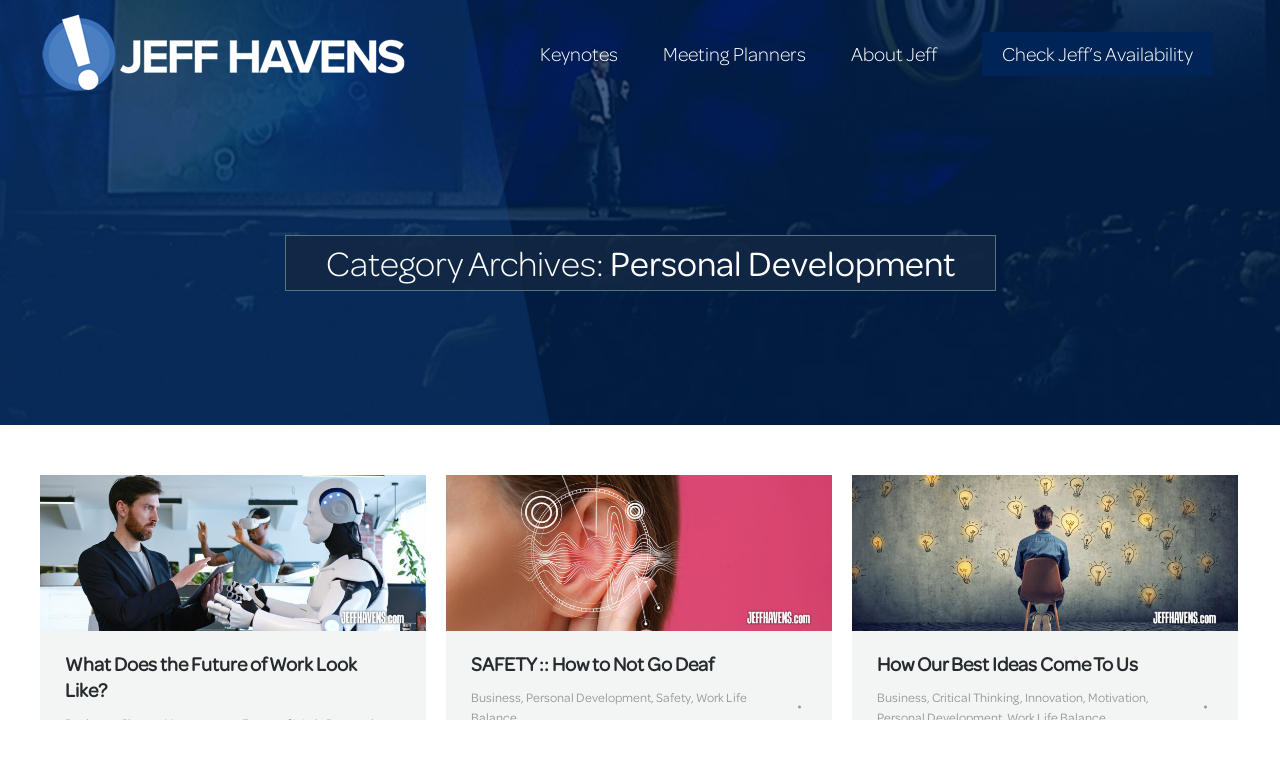

--- FILE ---
content_type: text/html; charset=UTF-8
request_url: https://www.jeffhavens.com/category/personal-development/page/2
body_size: 19485
content:
<!DOCTYPE html>
<!--[if !(IE 6) | !(IE 7) | !(IE 8)  ]><!-->
<html lang="en-US" class="no-js">
<!--<![endif]-->
<head>
<meta charset="UTF-8" />
<meta name="viewport" content="width=device-width, initial-scale=1, maximum-scale=1, user-scalable=0"/>
<meta name="theme-color" content="#3671c1"/>	<link rel="profile" href="https://gmpg.org/xfn/11" />
<meta name='robots' content='index, follow, max-image-preview:large, max-snippet:-1, max-video-preview:-1' />
<style>img:is([sizes="auto" i], [sizes^="auto," i]) { contain-intrinsic-size: 3000px 1500px }</style>
<!-- This site is optimized with the Yoast SEO plugin v26.1.1 - https://yoast.com/wordpress/plugins/seo/ -->
<title>Personal Development Archives - Page 2 of 7 - Jeff Havens | Keynote Speaker | Leadership Keynote Speaker</title>
<link rel="canonical" href="https://www.jeffhavens.com/category/personal-development/page/2" />
<link rel="prev" href="https://www.jeffhavens.com/category/personal-development" />
<link rel="next" href="https://www.jeffhavens.com/category/personal-development/page/3" />
<meta property="og:locale" content="en_US" />
<meta property="og:type" content="article" />
<meta property="og:title" content="Personal Development Archives - Page 2 of 7 - Jeff Havens | Keynote Speaker | Leadership Keynote Speaker" />
<meta property="og:url" content="https://www.jeffhavens.com/category/personal-development" />
<meta property="og:site_name" content="Jeff Havens | Keynote Speaker | Leadership Keynote Speaker" />
<meta property="og:image" content="https://www.jeffhavens.com/wp-content/uploads/2015/03/og-jeff-default.jpg" />
<meta property="og:image:width" content="400" />
<meta property="og:image:height" content="257" />
<meta property="og:image:type" content="image/jpeg" />
<script type="application/ld+json" class="yoast-schema-graph">{"@context":"https://schema.org","@graph":[{"@type":"CollectionPage","@id":"https://www.jeffhavens.com/category/personal-development","url":"https://www.jeffhavens.com/category/personal-development/page/2","name":"Personal Development Archives - Page 2 of 7 - Jeff Havens | Keynote Speaker | Leadership Keynote Speaker","isPartOf":{"@id":"https://www.jeffhavens.com/#website"},"primaryImageOfPage":{"@id":"https://www.jeffhavens.com/category/personal-development/page/2#primaryimage"},"image":{"@id":"https://www.jeffhavens.com/category/personal-development/page/2#primaryimage"},"thumbnailUrl":"https://www.jeffhavens.com/wp-content/uploads/2024/11/fow.jpg","breadcrumb":{"@id":"https://www.jeffhavens.com/category/personal-development/page/2#breadcrumb"},"inLanguage":"en-US"},{"@type":"ImageObject","inLanguage":"en-US","@id":"https://www.jeffhavens.com/category/personal-development/page/2#primaryimage","url":"https://www.jeffhavens.com/wp-content/uploads/2024/11/fow.jpg","contentUrl":"https://www.jeffhavens.com/wp-content/uploads/2024/11/fow.jpg","width":1600,"height":649,"caption":"Preparing for the Future of Work"},{"@type":"BreadcrumbList","@id":"https://www.jeffhavens.com/category/personal-development/page/2#breadcrumb","itemListElement":[{"@type":"ListItem","position":1,"name":"Home","item":"https://www.jeffhavens.com/"},{"@type":"ListItem","position":2,"name":"Personal Development"}]},{"@type":"WebSite","@id":"https://www.jeffhavens.com/#website","url":"https://www.jeffhavens.com/","name":"Jeff Havens | Keynote Speaker | Leadership Keynote Speaker","description":"Leadership | Generational Issues | Entertaining","potentialAction":[{"@type":"SearchAction","target":{"@type":"EntryPoint","urlTemplate":"https://www.jeffhavens.com/?s={search_term_string}"},"query-input":{"@type":"PropertyValueSpecification","valueRequired":true,"valueName":"search_term_string"}}],"inLanguage":"en-US"}]}</script>
<!-- / Yoast SEO plugin. -->
<link rel='dns-prefetch' href='//maps.googleapis.com' />
<link rel='dns-prefetch' href='//fonts.googleapis.com' />
<link rel="alternate" type="application/rss+xml" title="Jeff Havens | Keynote Speaker | Leadership Keynote Speaker &raquo; Feed" href="https://www.jeffhavens.com/feed" />
<link rel="alternate" type="application/rss+xml" title="Jeff Havens | Keynote Speaker | Leadership Keynote Speaker &raquo; Comments Feed" href="https://www.jeffhavens.com/comments/feed" />
<link rel="alternate" type="application/rss+xml" title="Jeff Havens | Keynote Speaker | Leadership Keynote Speaker &raquo; Personal Development Category Feed" href="https://www.jeffhavens.com/category/personal-development/feed" />
<!-- <link rel='stylesheet' id='formidable-css' href='https://www.jeffhavens.com/wp-content/plugins/formidable/css/formidableforms.css?ver=1031446' media='all' /> -->
<link rel="stylesheet" type="text/css" href="//www.jeffhavens.com/wp-content/cache/wpfc-minified/9a2es3i3/2eb6h.css" media="all"/>
<style id='classic-theme-styles-inline-css'>
/*! This file is auto-generated */
.wp-block-button__link{color:#fff;background-color:#32373c;border-radius:9999px;box-shadow:none;text-decoration:none;padding:calc(.667em + 2px) calc(1.333em + 2px);font-size:1.125em}.wp-block-file__button{background:#32373c;color:#fff;text-decoration:none}
</style>
<style id='global-styles-inline-css'>
:root{--wp--preset--aspect-ratio--square: 1;--wp--preset--aspect-ratio--4-3: 4/3;--wp--preset--aspect-ratio--3-4: 3/4;--wp--preset--aspect-ratio--3-2: 3/2;--wp--preset--aspect-ratio--2-3: 2/3;--wp--preset--aspect-ratio--16-9: 16/9;--wp--preset--aspect-ratio--9-16: 9/16;--wp--preset--color--black: #000000;--wp--preset--color--cyan-bluish-gray: #abb8c3;--wp--preset--color--white: #FFF;--wp--preset--color--pale-pink: #f78da7;--wp--preset--color--vivid-red: #cf2e2e;--wp--preset--color--luminous-vivid-orange: #ff6900;--wp--preset--color--luminous-vivid-amber: #fcb900;--wp--preset--color--light-green-cyan: #7bdcb5;--wp--preset--color--vivid-green-cyan: #00d084;--wp--preset--color--pale-cyan-blue: #8ed1fc;--wp--preset--color--vivid-cyan-blue: #0693e3;--wp--preset--color--vivid-purple: #9b51e0;--wp--preset--color--accent: #3671c1;--wp--preset--color--dark-gray: #111;--wp--preset--color--light-gray: #767676;--wp--preset--gradient--vivid-cyan-blue-to-vivid-purple: linear-gradient(135deg,rgba(6,147,227,1) 0%,rgb(155,81,224) 100%);--wp--preset--gradient--light-green-cyan-to-vivid-green-cyan: linear-gradient(135deg,rgb(122,220,180) 0%,rgb(0,208,130) 100%);--wp--preset--gradient--luminous-vivid-amber-to-luminous-vivid-orange: linear-gradient(135deg,rgba(252,185,0,1) 0%,rgba(255,105,0,1) 100%);--wp--preset--gradient--luminous-vivid-orange-to-vivid-red: linear-gradient(135deg,rgba(255,105,0,1) 0%,rgb(207,46,46) 100%);--wp--preset--gradient--very-light-gray-to-cyan-bluish-gray: linear-gradient(135deg,rgb(238,238,238) 0%,rgb(169,184,195) 100%);--wp--preset--gradient--cool-to-warm-spectrum: linear-gradient(135deg,rgb(74,234,220) 0%,rgb(151,120,209) 20%,rgb(207,42,186) 40%,rgb(238,44,130) 60%,rgb(251,105,98) 80%,rgb(254,248,76) 100%);--wp--preset--gradient--blush-light-purple: linear-gradient(135deg,rgb(255,206,236) 0%,rgb(152,150,240) 100%);--wp--preset--gradient--blush-bordeaux: linear-gradient(135deg,rgb(254,205,165) 0%,rgb(254,45,45) 50%,rgb(107,0,62) 100%);--wp--preset--gradient--luminous-dusk: linear-gradient(135deg,rgb(255,203,112) 0%,rgb(199,81,192) 50%,rgb(65,88,208) 100%);--wp--preset--gradient--pale-ocean: linear-gradient(135deg,rgb(255,245,203) 0%,rgb(182,227,212) 50%,rgb(51,167,181) 100%);--wp--preset--gradient--electric-grass: linear-gradient(135deg,rgb(202,248,128) 0%,rgb(113,206,126) 100%);--wp--preset--gradient--midnight: linear-gradient(135deg,rgb(2,3,129) 0%,rgb(40,116,252) 100%);--wp--preset--font-size--small: 13px;--wp--preset--font-size--medium: 20px;--wp--preset--font-size--large: 36px;--wp--preset--font-size--x-large: 42px;--wp--preset--spacing--20: 0.44rem;--wp--preset--spacing--30: 0.67rem;--wp--preset--spacing--40: 1rem;--wp--preset--spacing--50: 1.5rem;--wp--preset--spacing--60: 2.25rem;--wp--preset--spacing--70: 3.38rem;--wp--preset--spacing--80: 5.06rem;--wp--preset--shadow--natural: 6px 6px 9px rgba(0, 0, 0, 0.2);--wp--preset--shadow--deep: 12px 12px 50px rgba(0, 0, 0, 0.4);--wp--preset--shadow--sharp: 6px 6px 0px rgba(0, 0, 0, 0.2);--wp--preset--shadow--outlined: 6px 6px 0px -3px rgba(255, 255, 255, 1), 6px 6px rgba(0, 0, 0, 1);--wp--preset--shadow--crisp: 6px 6px 0px rgba(0, 0, 0, 1);}:where(.is-layout-flex){gap: 0.5em;}:where(.is-layout-grid){gap: 0.5em;}body .is-layout-flex{display: flex;}.is-layout-flex{flex-wrap: wrap;align-items: center;}.is-layout-flex > :is(*, div){margin: 0;}body .is-layout-grid{display: grid;}.is-layout-grid > :is(*, div){margin: 0;}:where(.wp-block-columns.is-layout-flex){gap: 2em;}:where(.wp-block-columns.is-layout-grid){gap: 2em;}:where(.wp-block-post-template.is-layout-flex){gap: 1.25em;}:where(.wp-block-post-template.is-layout-grid){gap: 1.25em;}.has-black-color{color: var(--wp--preset--color--black) !important;}.has-cyan-bluish-gray-color{color: var(--wp--preset--color--cyan-bluish-gray) !important;}.has-white-color{color: var(--wp--preset--color--white) !important;}.has-pale-pink-color{color: var(--wp--preset--color--pale-pink) !important;}.has-vivid-red-color{color: var(--wp--preset--color--vivid-red) !important;}.has-luminous-vivid-orange-color{color: var(--wp--preset--color--luminous-vivid-orange) !important;}.has-luminous-vivid-amber-color{color: var(--wp--preset--color--luminous-vivid-amber) !important;}.has-light-green-cyan-color{color: var(--wp--preset--color--light-green-cyan) !important;}.has-vivid-green-cyan-color{color: var(--wp--preset--color--vivid-green-cyan) !important;}.has-pale-cyan-blue-color{color: var(--wp--preset--color--pale-cyan-blue) !important;}.has-vivid-cyan-blue-color{color: var(--wp--preset--color--vivid-cyan-blue) !important;}.has-vivid-purple-color{color: var(--wp--preset--color--vivid-purple) !important;}.has-black-background-color{background-color: var(--wp--preset--color--black) !important;}.has-cyan-bluish-gray-background-color{background-color: var(--wp--preset--color--cyan-bluish-gray) !important;}.has-white-background-color{background-color: var(--wp--preset--color--white) !important;}.has-pale-pink-background-color{background-color: var(--wp--preset--color--pale-pink) !important;}.has-vivid-red-background-color{background-color: var(--wp--preset--color--vivid-red) !important;}.has-luminous-vivid-orange-background-color{background-color: var(--wp--preset--color--luminous-vivid-orange) !important;}.has-luminous-vivid-amber-background-color{background-color: var(--wp--preset--color--luminous-vivid-amber) !important;}.has-light-green-cyan-background-color{background-color: var(--wp--preset--color--light-green-cyan) !important;}.has-vivid-green-cyan-background-color{background-color: var(--wp--preset--color--vivid-green-cyan) !important;}.has-pale-cyan-blue-background-color{background-color: var(--wp--preset--color--pale-cyan-blue) !important;}.has-vivid-cyan-blue-background-color{background-color: var(--wp--preset--color--vivid-cyan-blue) !important;}.has-vivid-purple-background-color{background-color: var(--wp--preset--color--vivid-purple) !important;}.has-black-border-color{border-color: var(--wp--preset--color--black) !important;}.has-cyan-bluish-gray-border-color{border-color: var(--wp--preset--color--cyan-bluish-gray) !important;}.has-white-border-color{border-color: var(--wp--preset--color--white) !important;}.has-pale-pink-border-color{border-color: var(--wp--preset--color--pale-pink) !important;}.has-vivid-red-border-color{border-color: var(--wp--preset--color--vivid-red) !important;}.has-luminous-vivid-orange-border-color{border-color: var(--wp--preset--color--luminous-vivid-orange) !important;}.has-luminous-vivid-amber-border-color{border-color: var(--wp--preset--color--luminous-vivid-amber) !important;}.has-light-green-cyan-border-color{border-color: var(--wp--preset--color--light-green-cyan) !important;}.has-vivid-green-cyan-border-color{border-color: var(--wp--preset--color--vivid-green-cyan) !important;}.has-pale-cyan-blue-border-color{border-color: var(--wp--preset--color--pale-cyan-blue) !important;}.has-vivid-cyan-blue-border-color{border-color: var(--wp--preset--color--vivid-cyan-blue) !important;}.has-vivid-purple-border-color{border-color: var(--wp--preset--color--vivid-purple) !important;}.has-vivid-cyan-blue-to-vivid-purple-gradient-background{background: var(--wp--preset--gradient--vivid-cyan-blue-to-vivid-purple) !important;}.has-light-green-cyan-to-vivid-green-cyan-gradient-background{background: var(--wp--preset--gradient--light-green-cyan-to-vivid-green-cyan) !important;}.has-luminous-vivid-amber-to-luminous-vivid-orange-gradient-background{background: var(--wp--preset--gradient--luminous-vivid-amber-to-luminous-vivid-orange) !important;}.has-luminous-vivid-orange-to-vivid-red-gradient-background{background: var(--wp--preset--gradient--luminous-vivid-orange-to-vivid-red) !important;}.has-very-light-gray-to-cyan-bluish-gray-gradient-background{background: var(--wp--preset--gradient--very-light-gray-to-cyan-bluish-gray) !important;}.has-cool-to-warm-spectrum-gradient-background{background: var(--wp--preset--gradient--cool-to-warm-spectrum) !important;}.has-blush-light-purple-gradient-background{background: var(--wp--preset--gradient--blush-light-purple) !important;}.has-blush-bordeaux-gradient-background{background: var(--wp--preset--gradient--blush-bordeaux) !important;}.has-luminous-dusk-gradient-background{background: var(--wp--preset--gradient--luminous-dusk) !important;}.has-pale-ocean-gradient-background{background: var(--wp--preset--gradient--pale-ocean) !important;}.has-electric-grass-gradient-background{background: var(--wp--preset--gradient--electric-grass) !important;}.has-midnight-gradient-background{background: var(--wp--preset--gradient--midnight) !important;}.has-small-font-size{font-size: var(--wp--preset--font-size--small) !important;}.has-medium-font-size{font-size: var(--wp--preset--font-size--medium) !important;}.has-large-font-size{font-size: var(--wp--preset--font-size--large) !important;}.has-x-large-font-size{font-size: var(--wp--preset--font-size--x-large) !important;}
:where(.wp-block-post-template.is-layout-flex){gap: 1.25em;}:where(.wp-block-post-template.is-layout-grid){gap: 1.25em;}
:where(.wp-block-columns.is-layout-flex){gap: 2em;}:where(.wp-block-columns.is-layout-grid){gap: 2em;}
:root :where(.wp-block-pullquote){font-size: 1.5em;line-height: 1.6;}
</style>
<link rel='stylesheet' id='intel-css' href='https://www.jeffhavens.com/wp-content/plugins/intelligence/public/css/intel-public.css?ver=1.4.0' media='all' />
<!-- <link rel='stylesheet' id='tp_twitter_plugin_css-css' href='https://www.jeffhavens.com/wp-content/plugins/recent-tweets-widget/tp_twitter_plugin.css?ver=1.0' media='screen' /> -->
<link rel="stylesheet" type="text/css" href="//www.jeffhavens.com/wp-content/cache/wpfc-minified/mnrzkluk/2eb5v.css" media="screen"/>
<!-- <link rel='stylesheet' id='the7-font-css' href='https://www.jeffhavens.com/wp-content/themes/dt-the7/fonts/icomoon-the7-font/icomoon-the7-font.min.css?ver=12.9.1' media='all' /> -->
<!-- <link rel='stylesheet' id='the7-awesome-fonts-css' href='https://www.jeffhavens.com/wp-content/themes/dt-the7/fonts/FontAwesome/css/all.min.css?ver=12.9.1' media='all' /> -->
<!-- <link rel='stylesheet' id='the7-awesome-fonts-back-css' href='https://www.jeffhavens.com/wp-content/themes/dt-the7/fonts/FontAwesome/back-compat.min.css?ver=12.9.1' media='all' /> -->
<!-- <link rel='stylesheet' id='the7-Defaults-css' href='https://www.jeffhavens.com/wp-content/uploads/smile_fonts/Defaults/Defaults.css?ver=6.8.3' media='all' /> -->
<link rel="stylesheet" type="text/css" href="//www.jeffhavens.com/wp-content/cache/wpfc-minified/1bage2n8/2eb5v.css" media="all"/>
<!-- <link rel='stylesheet' id='fancybox-css' href='https://www.jeffhavens.com/wp-content/plugins/easy-fancybox/fancybox/1.5.4/jquery.fancybox.min.css?ver=6.8.3' media='screen' /> -->
<link rel="stylesheet" type="text/css" href="//www.jeffhavens.com/wp-content/cache/wpfc-minified/qt6ohkd2/2eb5v.css" media="screen"/>
<style id='fancybox-inline-css'>
#fancybox-overlay{background-attachment:fixed;background-image:url("https://www.jeffhavens.com/wp-content/plugins/easy-fancybox/images/light-mask.png");background-position:center;background-repeat:no-repeat;background-size:100% 100%}#fancybox-content{border-color:#fff;}
</style>
<link rel='stylesheet' id='dt-web-fonts-css' href='https://fonts.googleapis.com/css?family=Open+Sans:400,600,700%7CRoboto:400,600,700' media='all' />
<!-- <link rel='stylesheet' id='dt-main-css' href='https://www.jeffhavens.com/wp-content/themes/dt-the7/css/main.min.css?ver=12.9.1' media='all' /> -->
<!-- <link rel='stylesheet' id='the7-custom-scrollbar-css' href='https://www.jeffhavens.com/wp-content/themes/dt-the7/lib/custom-scrollbar/custom-scrollbar.min.css?ver=12.9.1' media='all' /> -->
<!-- <link rel='stylesheet' id='the7-wpbakery-css' href='https://www.jeffhavens.com/wp-content/themes/dt-the7/css/wpbakery.min.css?ver=12.9.1' media='all' /> -->
<!-- <link rel='stylesheet' id='the7-core-css' href='https://www.jeffhavens.com/wp-content/plugins/dt-the7-core/assets/css/post-type.min.css?ver=2.7.12' media='all' /> -->
<!-- <link rel='stylesheet' id='the7-css-vars-css' href='https://www.jeffhavens.com/wp-content/uploads/the7-css/css-vars.css?ver=f27e21bd595f' media='all' /> -->
<!-- <link rel='stylesheet' id='dt-custom-css' href='https://www.jeffhavens.com/wp-content/uploads/the7-css/custom.css?ver=f27e21bd595f' media='all' /> -->
<!-- <link rel='stylesheet' id='dt-media-css' href='https://www.jeffhavens.com/wp-content/uploads/the7-css/media.css?ver=f27e21bd595f' media='all' /> -->
<!-- <link rel='stylesheet' id='the7-mega-menu-css' href='https://www.jeffhavens.com/wp-content/uploads/the7-css/mega-menu.css?ver=f27e21bd595f' media='all' /> -->
<!-- <link rel='stylesheet' id='the7-elements-albums-portfolio-css' href='https://www.jeffhavens.com/wp-content/uploads/the7-css/the7-elements-albums-portfolio.css?ver=f27e21bd595f' media='all' /> -->
<!-- <link rel='stylesheet' id='the7-elements-css' href='https://www.jeffhavens.com/wp-content/uploads/the7-css/post-type-dynamic.css?ver=f27e21bd595f' media='all' /> -->
<!-- <link rel='stylesheet' id='style-css' href='https://www.jeffhavens.com/wp-content/themes/jeffhavens2016-child/style.css?ver=12.9.1' media='all' /> -->
<!-- <link rel='stylesheet' id='ultimate-vc-addons-style-min-css' href='https://www.jeffhavens.com/wp-content/plugins/Ultimate_VC_Addons/assets/min-css/ultimate.min.css?ver=3.21.1' media='all' /> -->
<!-- <link rel='stylesheet' id='ultimate-vc-addons-icons-css' href='https://www.jeffhavens.com/wp-content/plugins/Ultimate_VC_Addons/assets/css/icons.css?ver=3.21.1' media='all' /> -->
<!-- <link rel='stylesheet' id='ultimate-vc-addons-vidcons-css' href='https://www.jeffhavens.com/wp-content/plugins/Ultimate_VC_Addons/assets/fonts/vidcons.css?ver=3.21.1' media='all' /> -->
<link rel="stylesheet" type="text/css" href="//www.jeffhavens.com/wp-content/cache/wpfc-minified/8962u1t0/2egrg.css" media="all"/>
<link rel='stylesheet' id='ultimate-vc-addons-selected-google-fonts-style-css' href='https://fonts.googleapis.com/css?family=Lato:normal,300,700&#038;subset=latin-ext,latin' media='all' />
<script src="https://www.jeffhavens.com/wp-includes/js/jquery/jquery.min.js?ver=3.7.1" id="jquery-core-js"></script>
<script src="https://www.jeffhavens.com/wp-includes/js/jquery/jquery-migrate.min.js?ver=3.4.1" id="jquery-migrate-js"></script>
<script src="//www.jeffhavens.com/wp-content/plugins/revslider/sr6/assets/js/rbtools.min.js?ver=6.7.38" async id="tp-tools-js"></script>
<script src="//www.jeffhavens.com/wp-content/plugins/revslider/sr6/assets/js/rs6.min.js?ver=6.7.38" async id="revmin-js"></script>
<script id="dt-above-fold-js-extra">
var dtLocal = {"themeUrl":"https:\/\/www.jeffhavens.com\/wp-content\/themes\/dt-the7","passText":"To view this protected post, enter the password below:","moreButtonText":{"loading":"Loading...","loadMore":"Load more"},"postID":"14251","ajaxurl":"https:\/\/www.jeffhavens.com\/wp-admin\/admin-ajax.php","REST":{"baseUrl":"https:\/\/www.jeffhavens.com\/wp-json\/the7\/v1","endpoints":{"sendMail":"\/send-mail"}},"contactMessages":{"required":"One or more fields have an error. Please check and try again.","terms":"Please accept the privacy policy.","fillTheCaptchaError":"Please, fill the captcha."},"captchaSiteKey":"","ajaxNonce":"bd8685015d","pageData":{"type":"archive","template":"archive","layout":"masonry"},"themeSettings":{"smoothScroll":"off","lazyLoading":false,"desktopHeader":{"height":100},"ToggleCaptionEnabled":"disabled","ToggleCaption":"Navigation","floatingHeader":{"showAfter":500,"showMenu":true,"height":80,"logo":{"showLogo":true,"html":"<img class=\" preload-me\" src=\"https:\/\/www.jeffhavens.com\/wp-content\/uploads\/2023\/12\/logo-mobile.png\" srcset=\"https:\/\/www.jeffhavens.com\/wp-content\/uploads\/2023\/12\/logo-mobile.png 250w, https:\/\/www.jeffhavens.com\/wp-content\/uploads\/2023\/12\/logo-mobile-rt.png 500w\" width=\"250\" height=\"59\"   sizes=\"250px\" alt=\"Jeff Havens | Keynote Speaker | Leadership Keynote Speaker\" \/>","url":"https:\/\/www.jeffhavens.com\/"}},"topLine":{"floatingTopLine":{"logo":{"showLogo":false,"html":""}}},"mobileHeader":{"firstSwitchPoint":1250,"secondSwitchPoint":800,"firstSwitchPointHeight":95,"secondSwitchPointHeight":75,"mobileToggleCaptionEnabled":"disabled","mobileToggleCaption":"Menu"},"stickyMobileHeaderFirstSwitch":{"logo":{"html":"<img class=\" preload-me\" src=\"https:\/\/www.jeffhavens.com\/wp-content\/uploads\/2023\/12\/logo-main.png\" srcset=\"https:\/\/www.jeffhavens.com\/wp-content\/uploads\/2023\/12\/logo-main.png 366w, https:\/\/www.jeffhavens.com\/wp-content\/uploads\/2023\/12\/logo-main-rt.png 725w\" width=\"366\" height=\"86\"   sizes=\"366px\" alt=\"Jeff Havens | Keynote Speaker | Leadership Keynote Speaker\" \/>"}},"stickyMobileHeaderSecondSwitch":{"logo":{"html":"<img class=\" preload-me\" src=\"https:\/\/www.jeffhavens.com\/wp-content\/uploads\/2023\/12\/logo-mobile.png\" srcset=\"https:\/\/www.jeffhavens.com\/wp-content\/uploads\/2023\/12\/logo-mobile.png 250w, https:\/\/www.jeffhavens.com\/wp-content\/uploads\/2023\/12\/logo-mobile-rt.png 500w\" width=\"250\" height=\"59\"   sizes=\"250px\" alt=\"Jeff Havens | Keynote Speaker | Leadership Keynote Speaker\" \/>"}},"sidebar":{"switchPoint":970},"boxedWidth":"1280px"},"VCMobileScreenWidth":"768"};
var dtShare = {"shareButtonText":{"facebook":"Share on Facebook","twitter":"Share on X","pinterest":"Pin it","linkedin":"Share on Linkedin","whatsapp":"Share on Whatsapp"},"overlayOpacity":"85"};
</script>
<script src="https://www.jeffhavens.com/wp-content/themes/dt-the7/js/above-the-fold.min.js?ver=12.9.1" id="dt-above-fold-js"></script>
<script src="https://www.jeffhavens.com/wp-content/plugins/Ultimate_VC_Addons/assets/min-js/modernizr-custom.min.js?ver=3.21.1" id="ultimate-vc-addons-modernizr-js"></script>
<script src="https://www.jeffhavens.com/wp-content/plugins/Ultimate_VC_Addons/assets/min-js/jquery-ui.min.js?ver=3.21.1" id="jquery_ui-js"></script>
<script src="https://maps.googleapis.com/maps/api/js" id="ultimate-vc-addons-googleapis-js"></script>
<script src="https://www.jeffhavens.com/wp-includes/js/jquery/ui/core.min.js?ver=1.13.3" id="jquery-ui-core-js"></script>
<script src="https://www.jeffhavens.com/wp-includes/js/jquery/ui/mouse.min.js?ver=1.13.3" id="jquery-ui-mouse-js"></script>
<script src="https://www.jeffhavens.com/wp-includes/js/jquery/ui/slider.min.js?ver=1.13.3" id="jquery-ui-slider-js"></script>
<script src="https://www.jeffhavens.com/wp-content/plugins/Ultimate_VC_Addons/assets/min-js/jquery-ui-labeledslider.min.js?ver=3.21.1" id="ultimate-vc-addons_range_tick-js"></script>
<script src="https://www.jeffhavens.com/wp-content/plugins/Ultimate_VC_Addons/assets/min-js/ultimate.min.js?ver=3.21.1" id="ultimate-vc-addons-script-js"></script>
<script src="https://www.jeffhavens.com/wp-content/plugins/Ultimate_VC_Addons/assets/min-js/modal-all.min.js?ver=3.21.1" id="ultimate-vc-addons-modal-all-js"></script>
<script src="https://www.jeffhavens.com/wp-content/plugins/Ultimate_VC_Addons/assets/min-js/jparallax.min.js?ver=3.21.1" id="ultimate-vc-addons-jquery.shake-js"></script>
<script src="https://www.jeffhavens.com/wp-content/plugins/Ultimate_VC_Addons/assets/min-js/vhparallax.min.js?ver=3.21.1" id="ultimate-vc-addons-jquery.vhparallax-js"></script>
<script src="https://www.jeffhavens.com/wp-content/plugins/Ultimate_VC_Addons/assets/min-js/ultimate_bg.min.js?ver=3.21.1" id="ultimate-vc-addons-row-bg-js"></script>
<script src="https://www.jeffhavens.com/wp-content/plugins/Ultimate_VC_Addons/assets/min-js/mb-YTPlayer.min.js?ver=3.21.1" id="ultimate-vc-addons-jquery.ytplayer-js"></script>
<script></script><link rel="https://api.w.org/" href="https://www.jeffhavens.com/wp-json/" /><link rel="alternate" title="JSON" type="application/json" href="https://www.jeffhavens.com/wp-json/wp/v2/categories/321" /><link rel="EditURI" type="application/rsd+xml" title="RSD" href="https://www.jeffhavens.com/xmlrpc.php?rsd" />
<meta name="generator" content="WordPress 6.8.3" />
<script>(function(w,d,o,u,b,i,r,a,s,c,t){w['L10iObject']=r;t=1*new Date();w[r]=w[r]||function() {(w[r].q=w[r].q||[]).push(arguments);w[r].t=t},s='';u+=b+s;a=d.createElement(o),b=d.getElementsByTagName(o)[0];a.async=1;a.src=u;b.parentNode.insertBefore(a,b)})(window,document,'script','//www.jeffhavens.com','/wp-content/plugins/intelligence/js/l10i.min.js','','io');io("ga.create","UA-12731059-6","auto",{"name":"l10i"});io("addTracker","UA-12731059-1",{"enhance":"base"});</script>     
<!-- Reddit Pixel -->
<script>
!function(w,d){if(!w.rdt){var p=w.rdt=function(){p.sendEvent?p.sendEvent.apply(p,arguments):p.callQueue.push(arguments)};p.callQueue=[];var t=d.createElement("script");t.src="https://www.redditstatic.com/ads/pixel.js",t.async=!0;var s=d.getElementsByTagName("script")[0];s.parentNode.insertBefore(t,s)}}(window,document);rdt('init','t2_sgfwleet', {"optOut":false,"useDecimalCurrencyValues":true});rdt('track', 'PageVisit');
</script>
<!-- DO NOT MODIFY UNLESS TO REPLACE A USER IDENTIFIER -->
<!-- End Reddit Pixel -->
<script>
(function(i,s,o,g,r,a,m){i['GoogleAnalyticsObject']=r;i[r]=i[r]||function(){
(i[r].q=i[r].q||[]).push(arguments)},i[r].l=1*new Date();a=s.createElement(o),
m=s.getElementsByTagName(o)[0];a.async=1;a.src=g;m.parentNode.insertBefore(a,m)
})(window,document,'script','https://www.google-analytics.com/analytics.js','ga');
ga('create', 'UA-12731059-1', 'auto');
ga('send', 'pageview');
</script>
<!-- Global site tag (gtag.js) - Google Ads: 1028018728 -->
<script async src="https://www.googletagmanager.com/gtag/js?id=AW-1028018728"></script>
<script>
window.dataLayer = window.dataLayer || [];
function gtag(){dataLayer.push(arguments);}
gtag('js', new Date());
gtag('config', 'AW-1028018728');
</script>
<meta name="generator" content="Powered by WPBakery Page Builder - drag and drop page builder for WordPress."/>
<meta name="generator" content="Powered by Slider Revolution 6.7.38 - responsive, Mobile-Friendly Slider Plugin for WordPress with comfortable drag and drop interface." />
<link rel="icon" href="https://www.jeffhavens.com/wp-content/uploads/2021/12/favicon-16.png" type="image/png" sizes="16x16"/><link rel="icon" href="https://www.jeffhavens.com/wp-content/uploads/2021/12/favicon-32.png" type="image/png" sizes="32x32"/><script>function setREVStartSize(e){
//window.requestAnimationFrame(function() {
window.RSIW = window.RSIW===undefined ? window.innerWidth : window.RSIW;
window.RSIH = window.RSIH===undefined ? window.innerHeight : window.RSIH;
try {
var pw = document.getElementById(e.c).parentNode.offsetWidth,
newh;
pw = pw===0 || isNaN(pw) || (e.l=="fullwidth" || e.layout=="fullwidth") ? window.RSIW : pw;
e.tabw = e.tabw===undefined ? 0 : parseInt(e.tabw);
e.thumbw = e.thumbw===undefined ? 0 : parseInt(e.thumbw);
e.tabh = e.tabh===undefined ? 0 : parseInt(e.tabh);
e.thumbh = e.thumbh===undefined ? 0 : parseInt(e.thumbh);
e.tabhide = e.tabhide===undefined ? 0 : parseInt(e.tabhide);
e.thumbhide = e.thumbhide===undefined ? 0 : parseInt(e.thumbhide);
e.mh = e.mh===undefined || e.mh=="" || e.mh==="auto" ? 0 : parseInt(e.mh,0);
if(e.layout==="fullscreen" || e.l==="fullscreen")
newh = Math.max(e.mh,window.RSIH);
else{
e.gw = Array.isArray(e.gw) ? e.gw : [e.gw];
for (var i in e.rl) if (e.gw[i]===undefined || e.gw[i]===0) e.gw[i] = e.gw[i-1];
e.gh = e.el===undefined || e.el==="" || (Array.isArray(e.el) && e.el.length==0)? e.gh : e.el;
e.gh = Array.isArray(e.gh) ? e.gh : [e.gh];
for (var i in e.rl) if (e.gh[i]===undefined || e.gh[i]===0) e.gh[i] = e.gh[i-1];
var nl = new Array(e.rl.length),
ix = 0,
sl;
e.tabw = e.tabhide>=pw ? 0 : e.tabw;
e.thumbw = e.thumbhide>=pw ? 0 : e.thumbw;
e.tabh = e.tabhide>=pw ? 0 : e.tabh;
e.thumbh = e.thumbhide>=pw ? 0 : e.thumbh;
for (var i in e.rl) nl[i] = e.rl[i]<window.RSIW ? 0 : e.rl[i];
sl = nl[0];
for (var i in nl) if (sl>nl[i] && nl[i]>0) { sl = nl[i]; ix=i;}
var m = pw>(e.gw[ix]+e.tabw+e.thumbw) ? 1 : (pw-(e.tabw+e.thumbw)) / (e.gw[ix]);
newh =  (e.gh[ix] * m) + (e.tabh + e.thumbh);
}
var el = document.getElementById(e.c);
if (el!==null && el) el.style.height = newh+"px";
el = document.getElementById(e.c+"_wrapper");
if (el!==null && el) {
el.style.height = newh+"px";
el.style.display = "block";
}
} catch(e){
console.log("Failure at Presize of Slider:" + e)
}
//});
};</script>
<noscript><style> .wpb_animate_when_almost_visible { opacity: 1; }</style></noscript><link rel="stylesheet" href="https://use.typekit.net/laf8znz.css"><style id='the7-custom-inline-css' type='text/css'>
p {margin-bottom:20px;}
h4 a:link {text-decoration: underline;}
h4 a:hover {text-decoration: none;
}
hr {
border-top: 1px dashed #8c8b8b;
border-bottom: 1px dashed #fff;
margin: 50px 0 20px 0;
}
.soc-ico a .icon, .soc-ico a, .soc-ico a::after, .soc-ico a::before {
width: 50px;
height: 50px;
}
@media screen and (min-width: 1000px) {
#fancy-header .fancy-title>span { 
background: rgba(19, 39, 66, 0.8);
padding: 5px 40px 5px 40px;
color: #fff;
font-weight: 300;
border: 1px solid #55767c;
}
}
@media screen and (max-width: 999px) {
#fancy-header .fancy-title>span { 
background: rgba(19, 39, 66, 0.8);
padding: 15px 22px 15px 15px;
}
}
@media screen and (min-width: 1000px) {
#fancy-header .fancy-subtitle { 
width: 650px;
background: rgba(0, 0, 0, 0.3);
font-family: 'proxima-nova', Arial, sans-serif;
}
}
@media screen and (max-width: 999px) {
#fancy-header .fancy-subtitle { 
background: rgba(0, 0, 0, 0.3);
font-family: 'proxima-nova', Arial, sans-serif;
}
}
.page-title h1 {
background: rgba(19, 39, 66, 0.8);
padding: 5px 40px 5px 40px;
color: #fff;
font-weight: 300;
border: 1px solid #55767c;
}
.one-half,
.one-third {
position: relative;
margin-right: 4%;
float: left;
margin-bottom: 20px;
}
.one-half { width: 48%; }
.one-third { width: 30.66%; }
.last {
margin-right: 0 !important;
clear: right;
}
@media only screen and (max-width: 767px) {
.one-half, .one-third {
width: 100%;
margin-right: 0;
}
}
.nav-contact a {
background-color: #002455;
padding: 10px 20px 10px 20px !important;
border-radius: 1px;
}
.nav-contact a:hover {
background-color: #29273f;
padding: 10px 20px 10px 20px !important;
border-radius: 1px;
}
@media only screen and (max-width: 769px) {
.swap-on-mobile {
display: flex !important;
flex-direction: column-reverse;
}
}
</style>
</head>
<body id="the7-body" class="archive paged category category-personal-development category-321 wp-embed-responsive paged-2 category-paged-2 wp-theme-dt-the7 wp-child-theme-jeffhavens2016-child the7-core-ver-2.7.12 layout-masonry description-under-image transparent dt-responsive-on right-mobile-menu-close-icon ouside-menu-close-icon mobile-hamburger-close-bg-enable mobile-hamburger-close-bg-hover-enable  fade-medium-mobile-menu-close-icon fade-small-menu-close-icon srcset-enabled btn-flat custom-btn-color custom-btn-hover-color phantom-fade phantom-shadow-decoration phantom-custom-logo-on floating-mobile-menu-icon top-header first-switch-logo-left first-switch-menu-right second-switch-logo-left second-switch-menu-right layzr-loading-on popup-message-style the7-ver-12.9.1 dt-fa-compatibility wpb-js-composer js-comp-ver-8.6.1 vc_responsive">
<!-- The7 12.9.1 -->
<div id="page" >
<a class="skip-link screen-reader-text" href="#content">Skip to content</a>
<div class="masthead inline-header right widgets full-width shadow-mobile-header-decoration small-mobile-menu-icon mobile-menu-icon-bg-on mobile-menu-icon-hover-bg-on dt-parent-menu-clickable show-sub-menu-on-hover show-device-logo show-mobile-logo" >
<div class="top-bar top-bar-empty top-bar-line-hide">
<div class="top-bar-bg" ></div>
<div class="mini-widgets left-widgets"></div><div class="mini-widgets right-widgets"></div></div>
<header class="header-bar" role="banner">
<div class="branding">
<div id="site-title" class="assistive-text">Jeff Havens | Keynote Speaker | Leadership Keynote Speaker</div>
<div id="site-description" class="assistive-text">Leadership | Generational Issues | Entertaining</div>
<a class="" href="https://www.jeffhavens.com/"><img class=" preload-me" src="https://www.jeffhavens.com/wp-content/uploads/2023/12/logo-main.png" srcset="https://www.jeffhavens.com/wp-content/uploads/2023/12/logo-main.png 366w, https://www.jeffhavens.com/wp-content/uploads/2023/12/logo-main-rt.png 725w" width="366" height="86"   sizes="366px" alt="Jeff Havens | Keynote Speaker | Leadership Keynote Speaker" /><img class="mobile-logo preload-me" src="https://www.jeffhavens.com/wp-content/uploads/2023/12/logo-mobile.png" srcset="https://www.jeffhavens.com/wp-content/uploads/2023/12/logo-mobile.png 250w, https://www.jeffhavens.com/wp-content/uploads/2023/12/logo-mobile-rt.png 500w" width="250" height="59"   sizes="250px" alt="Jeff Havens | Keynote Speaker | Leadership Keynote Speaker" /></a></div>
<ul id="primary-menu" class="main-nav outside-item-remove-margin"><li class="menu-item menu-item-type-post_type menu-item-object-page menu-item-has-children menu-item-621 first has-children depth-0"><a href='https://www.jeffhavens.com/keynotes' data-level='1' aria-haspopup='true' aria-expanded='false'><span class="menu-item-text"><span class="menu-text">Keynotes</span></span></a><ul class="sub-nav hover-style-bg level-arrows-on" role="group"><li class="menu-item menu-item-type-post_type menu-item-object-page menu-item-6886 first depth-1"><a href='https://www.jeffhavens.com/keynotes/uncrapify-your-future' data-level='2'><span class="menu-item-text"><span class="menu-text">Innovation</span></span></a></li> <li class="menu-item menu-item-type-post_type menu-item-object-page menu-item-618 depth-1"><a href='https://www.jeffhavens.com/keynotes/unleash-your-inner-tyrant' data-level='2'><span class="menu-item-text"><span class="menu-text">Leadership</span></span></a></li> <li class="menu-item menu-item-type-post_type menu-item-object-page menu-item-1515 depth-1"><a href='https://www.jeffhavens.com/keynotes/us-vs-them' data-level='2'><span class="menu-item-text"><span class="menu-text">Generational Differences</span></span></a></li> <li class="menu-item menu-item-type-post_type menu-item-object-page menu-item-12901 depth-1"><a href='https://www.jeffhavens.com/keynotes/conquering-tomorrow' data-level='2'><span class="menu-item-text"><span class="menu-text">Change Management</span></span></a></li> </ul></li> <li class="menu-item menu-item-type-post_type menu-item-object-page menu-item-7008 depth-0"><a href='https://www.jeffhavens.com/meeting-planners' data-level='1'><span class="menu-item-text"><span class="menu-text">Meeting Planners</span></span></a></li> <li class="menu-item menu-item-type-post_type menu-item-object-page menu-item-has-children menu-item-611 has-children depth-0"><a href='https://www.jeffhavens.com/about-jeff-havens' data-level='1' aria-haspopup='true' aria-expanded='false'><span class="menu-item-text"><span class="menu-text">About Jeff</span></span></a><ul class="sub-nav hover-style-bg level-arrows-on" role="group"><li class="menu-item menu-item-type-post_type menu-item-object-page menu-item-7090 first depth-1"><a href='https://www.jeffhavens.com/about-jeff-havens' data-level='2'><span class="menu-item-text"><span class="menu-text">About Jeff / Bio</span></span></a></li> <li class="menu-item menu-item-type-post_type menu-item-object-page menu-item-7029 depth-1"><a href='https://www.jeffhavens.com/blog' data-level='2'><span class="menu-item-text"><span class="menu-text">Blog</span></span></a></li> <li class="menu-item menu-item-type-custom menu-item-object-custom menu-item-has-children menu-item-9886 has-children depth-1"><a href='#' data-level='2' aria-haspopup='true' aria-expanded='false'><span class="menu-item-text"><span class="menu-text">Industries</span></span></a><ul class="sub-nav hover-style-bg level-arrows-on" role="group"><li class="menu-item menu-item-type-post_type menu-item-object-page menu-item-9887 first depth-2"><a href='https://www.jeffhavens.com/industries/agricultural' data-level='3'><span class="menu-item-text"><span class="menu-text">Agricultural</span></span></a></li> <li class="menu-item menu-item-type-post_type menu-item-object-page menu-item-9888 depth-2"><a href='https://www.jeffhavens.com/industries/associations-and-conferences' data-level='3'><span class="menu-item-text"><span class="menu-text">Associations and Conferences</span></span></a></li> <li class="menu-item menu-item-type-post_type menu-item-object-page menu-item-9889 depth-2"><a href='https://www.jeffhavens.com/industries/automotive-and-manufacturing' data-level='3'><span class="menu-item-text"><span class="menu-text">Automotive and Manufacturing</span></span></a></li> <li class="menu-item menu-item-type-post_type menu-item-object-page menu-item-9898 depth-2"><a href='https://www.jeffhavens.com/industries/business-growth' data-level='3'><span class="menu-item-text"><span class="menu-text">Business Growth</span></span></a></li> <li class="menu-item menu-item-type-post_type menu-item-object-page menu-item-9900 depth-2"><a href='https://www.jeffhavens.com/industries/consumer-goods-and-retail-services' data-level='3'><span class="menu-item-text"><span class="menu-text">Consumer Goods and Retail Services</span></span></a></li> <li class="menu-item menu-item-type-post_type menu-item-object-page menu-item-9901 depth-2"><a href='https://www.jeffhavens.com/industries/education' data-level='3'><span class="menu-item-text"><span class="menu-text">Education</span></span></a></li> <li class="menu-item menu-item-type-post_type menu-item-object-page menu-item-9902 depth-2"><a href='https://www.jeffhavens.com/industries/financial-services' data-level='3'><span class="menu-item-text"><span class="menu-text">Financial</span></span></a></li> <li class="menu-item menu-item-type-post_type menu-item-object-page menu-item-9903 depth-2"><a href='https://www.jeffhavens.com/industries/government-and-social-services' data-level='3'><span class="menu-item-text"><span class="menu-text">Government and Social Services</span></span></a></li> <li class="menu-item menu-item-type-post_type menu-item-object-page menu-item-9896 depth-2"><a href='https://www.jeffhavens.com/industries/healthcare' data-level='3'><span class="menu-item-text"><span class="menu-text">Healthcare</span></span></a></li> <li class="menu-item menu-item-type-post_type menu-item-object-page menu-item-9899 depth-2"><a href='https://www.jeffhavens.com/industries/human-resources' data-level='3'><span class="menu-item-text"><span class="menu-text">Human Resources</span></span></a></li> <li class="menu-item menu-item-type-post_type menu-item-object-page menu-item-9895 depth-2"><a href='https://www.jeffhavens.com/industries/insurance-and-legal' data-level='3'><span class="menu-item-text"><span class="menu-text">Insurance and Legal</span></span></a></li> <li class="menu-item menu-item-type-post_type menu-item-object-page menu-item-9894 depth-2"><a href='https://www.jeffhavens.com/industries/media-and-entertainment' data-level='3'><span class="menu-item-text"><span class="menu-text">Media and Entertainment</span></span></a></li> <li class="menu-item menu-item-type-post_type menu-item-object-page menu-item-9893 depth-2"><a href='https://www.jeffhavens.com/industries/real-estate' data-level='3'><span class="menu-item-text"><span class="menu-text">Real Estate</span></span></a></li> <li class="menu-item menu-item-type-post_type menu-item-object-page menu-item-9892 depth-2"><a href='https://www.jeffhavens.com/industries/technology' data-level='3'><span class="menu-item-text"><span class="menu-text">Technology</span></span></a></li> <li class="menu-item menu-item-type-post_type menu-item-object-page menu-item-9890 depth-2"><a href='https://www.jeffhavens.com/industries/travel-and-hospitality' data-level='3'><span class="menu-item-text"><span class="menu-text">Travel and Hospitality</span></span></a></li> <li class="menu-item menu-item-type-post_type menu-item-object-page menu-item-9891 depth-2"><a href='https://www.jeffhavens.com/industries/utilities' data-level='3'><span class="menu-item-text"><span class="menu-text">Utilities</span></span></a></li> </ul></li> <li class="menu-item menu-item-type-custom menu-item-object-custom menu-item-has-children menu-item-9904 has-children depth-1"><a href='#' data-level='2' aria-haspopup='true' aria-expanded='false'><span class="menu-item-text"><span class="menu-text">Topics</span></span></a><ul class="sub-nav hover-style-bg level-arrows-on" role="group"><li class="menu-item menu-item-type-post_type menu-item-object-page menu-item-9897 first depth-2"><a href='https://www.jeffhavens.com/customer-service' data-level='3'><span class="menu-item-text"><span class="menu-text">Customer Service</span></span></a></li> <li class="menu-item menu-item-type-post_type menu-item-object-page menu-item-9906 depth-2"><a href='https://www.jeffhavens.com/generations' data-level='3'><span class="menu-item-text"><span class="menu-text">Generational Differences</span></span></a></li> <li class="menu-item menu-item-type-post_type menu-item-object-page menu-item-9907 depth-2"><a href='https://www.jeffhavens.com/innovation' data-level='3'><span class="menu-item-text"><span class="menu-text">Innovation</span></span></a></li> <li class="menu-item menu-item-type-post_type menu-item-object-page menu-item-9908 depth-2"><a href='https://www.jeffhavens.com/leadership' data-level='3'><span class="menu-item-text"><span class="menu-text">Leadership</span></span></a></li> <li class="menu-item menu-item-type-post_type menu-item-object-page menu-item-9905 depth-2"><a href='https://www.jeffhavens.com/motivation' data-level='3'><span class="menu-item-text"><span class="menu-text">Motivation</span></span></a></li> </ul></li> <li class="menu-item menu-item-type-post_type menu-item-object-page menu-item-7144 depth-1"><a href='https://www.jeffhavens.com/products/online-training' data-level='2'><span class="menu-item-text"><span class="menu-text">Video Training</span></span></a></li> <li class="menu-item menu-item-type-post_type menu-item-object-page menu-item-7588 depth-1"><a href='https://www.jeffhavens.com/newsletter' data-level='2'><span class="menu-item-text"><span class="menu-text">Newsletter Signup!</span></span></a></li> </ul></li> <li class="nav-contact menu-item menu-item-type-post_type menu-item-object-page menu-item-7056 last depth-0"><a href='https://www.jeffhavens.com/contact' data-level='1'><span class="menu-item-text"><span class="menu-text">Check Jeff&#8217;s Availability</span></span></a></li> </ul>
<div class="mini-widgets"><div class="text-area hide-on-desktop in-menu-first-switch in-menu-second-switch"><p>For Speaking Inquiries, Contact Donna Buttice</p>
</div><span class="mini-contacts phone hide-on-desktop in-menu-first-switch in-menu-second-switch"><i class="fa-fw the7-mw-icon-phone"></i>630.330.7533</span></div>
</header>
</div>
<div role="navigation" aria-label="Main Menu" class="dt-mobile-header mobile-menu-show-divider">
<div class="dt-close-mobile-menu-icon" aria-label="Close" role="button" tabindex="0"><div class="close-line-wrap"><span class="close-line"></span><span class="close-line"></span><span class="close-line"></span></div></div>	<ul id="mobile-menu" class="mobile-main-nav">
<li class="menu-item menu-item-type-post_type menu-item-object-page menu-item-has-children menu-item-621 first has-children depth-0"><a href='https://www.jeffhavens.com/keynotes' data-level='1' aria-haspopup='true' aria-expanded='false'><span class="menu-item-text"><span class="menu-text">Keynotes</span></span></a><ul class="sub-nav hover-style-bg level-arrows-on" role="group"><li class="menu-item menu-item-type-post_type menu-item-object-page menu-item-6886 first depth-1"><a href='https://www.jeffhavens.com/keynotes/uncrapify-your-future' data-level='2'><span class="menu-item-text"><span class="menu-text">Innovation</span></span></a></li> <li class="menu-item menu-item-type-post_type menu-item-object-page menu-item-618 depth-1"><a href='https://www.jeffhavens.com/keynotes/unleash-your-inner-tyrant' data-level='2'><span class="menu-item-text"><span class="menu-text">Leadership</span></span></a></li> <li class="menu-item menu-item-type-post_type menu-item-object-page menu-item-1515 depth-1"><a href='https://www.jeffhavens.com/keynotes/us-vs-them' data-level='2'><span class="menu-item-text"><span class="menu-text">Generational Differences</span></span></a></li> <li class="menu-item menu-item-type-post_type menu-item-object-page menu-item-12901 depth-1"><a href='https://www.jeffhavens.com/keynotes/conquering-tomorrow' data-level='2'><span class="menu-item-text"><span class="menu-text">Change Management</span></span></a></li> </ul></li> <li class="menu-item menu-item-type-post_type menu-item-object-page menu-item-7008 depth-0"><a href='https://www.jeffhavens.com/meeting-planners' data-level='1'><span class="menu-item-text"><span class="menu-text">Meeting Planners</span></span></a></li> <li class="menu-item menu-item-type-post_type menu-item-object-page menu-item-has-children menu-item-611 has-children depth-0"><a href='https://www.jeffhavens.com/about-jeff-havens' data-level='1' aria-haspopup='true' aria-expanded='false'><span class="menu-item-text"><span class="menu-text">About Jeff</span></span></a><ul class="sub-nav hover-style-bg level-arrows-on" role="group"><li class="menu-item menu-item-type-post_type menu-item-object-page menu-item-7090 first depth-1"><a href='https://www.jeffhavens.com/about-jeff-havens' data-level='2'><span class="menu-item-text"><span class="menu-text">About Jeff / Bio</span></span></a></li> <li class="menu-item menu-item-type-post_type menu-item-object-page menu-item-7029 depth-1"><a href='https://www.jeffhavens.com/blog' data-level='2'><span class="menu-item-text"><span class="menu-text">Blog</span></span></a></li> <li class="menu-item menu-item-type-custom menu-item-object-custom menu-item-has-children menu-item-9886 has-children depth-1"><a href='#' data-level='2' aria-haspopup='true' aria-expanded='false'><span class="menu-item-text"><span class="menu-text">Industries</span></span></a><ul class="sub-nav hover-style-bg level-arrows-on" role="group"><li class="menu-item menu-item-type-post_type menu-item-object-page menu-item-9887 first depth-2"><a href='https://www.jeffhavens.com/industries/agricultural' data-level='3'><span class="menu-item-text"><span class="menu-text">Agricultural</span></span></a></li> <li class="menu-item menu-item-type-post_type menu-item-object-page menu-item-9888 depth-2"><a href='https://www.jeffhavens.com/industries/associations-and-conferences' data-level='3'><span class="menu-item-text"><span class="menu-text">Associations and Conferences</span></span></a></li> <li class="menu-item menu-item-type-post_type menu-item-object-page menu-item-9889 depth-2"><a href='https://www.jeffhavens.com/industries/automotive-and-manufacturing' data-level='3'><span class="menu-item-text"><span class="menu-text">Automotive and Manufacturing</span></span></a></li> <li class="menu-item menu-item-type-post_type menu-item-object-page menu-item-9898 depth-2"><a href='https://www.jeffhavens.com/industries/business-growth' data-level='3'><span class="menu-item-text"><span class="menu-text">Business Growth</span></span></a></li> <li class="menu-item menu-item-type-post_type menu-item-object-page menu-item-9900 depth-2"><a href='https://www.jeffhavens.com/industries/consumer-goods-and-retail-services' data-level='3'><span class="menu-item-text"><span class="menu-text">Consumer Goods and Retail Services</span></span></a></li> <li class="menu-item menu-item-type-post_type menu-item-object-page menu-item-9901 depth-2"><a href='https://www.jeffhavens.com/industries/education' data-level='3'><span class="menu-item-text"><span class="menu-text">Education</span></span></a></li> <li class="menu-item menu-item-type-post_type menu-item-object-page menu-item-9902 depth-2"><a href='https://www.jeffhavens.com/industries/financial-services' data-level='3'><span class="menu-item-text"><span class="menu-text">Financial</span></span></a></li> <li class="menu-item menu-item-type-post_type menu-item-object-page menu-item-9903 depth-2"><a href='https://www.jeffhavens.com/industries/government-and-social-services' data-level='3'><span class="menu-item-text"><span class="menu-text">Government and Social Services</span></span></a></li> <li class="menu-item menu-item-type-post_type menu-item-object-page menu-item-9896 depth-2"><a href='https://www.jeffhavens.com/industries/healthcare' data-level='3'><span class="menu-item-text"><span class="menu-text">Healthcare</span></span></a></li> <li class="menu-item menu-item-type-post_type menu-item-object-page menu-item-9899 depth-2"><a href='https://www.jeffhavens.com/industries/human-resources' data-level='3'><span class="menu-item-text"><span class="menu-text">Human Resources</span></span></a></li> <li class="menu-item menu-item-type-post_type menu-item-object-page menu-item-9895 depth-2"><a href='https://www.jeffhavens.com/industries/insurance-and-legal' data-level='3'><span class="menu-item-text"><span class="menu-text">Insurance and Legal</span></span></a></li> <li class="menu-item menu-item-type-post_type menu-item-object-page menu-item-9894 depth-2"><a href='https://www.jeffhavens.com/industries/media-and-entertainment' data-level='3'><span class="menu-item-text"><span class="menu-text">Media and Entertainment</span></span></a></li> <li class="menu-item menu-item-type-post_type menu-item-object-page menu-item-9893 depth-2"><a href='https://www.jeffhavens.com/industries/real-estate' data-level='3'><span class="menu-item-text"><span class="menu-text">Real Estate</span></span></a></li> <li class="menu-item menu-item-type-post_type menu-item-object-page menu-item-9892 depth-2"><a href='https://www.jeffhavens.com/industries/technology' data-level='3'><span class="menu-item-text"><span class="menu-text">Technology</span></span></a></li> <li class="menu-item menu-item-type-post_type menu-item-object-page menu-item-9890 depth-2"><a href='https://www.jeffhavens.com/industries/travel-and-hospitality' data-level='3'><span class="menu-item-text"><span class="menu-text">Travel and Hospitality</span></span></a></li> <li class="menu-item menu-item-type-post_type menu-item-object-page menu-item-9891 depth-2"><a href='https://www.jeffhavens.com/industries/utilities' data-level='3'><span class="menu-item-text"><span class="menu-text">Utilities</span></span></a></li> </ul></li> <li class="menu-item menu-item-type-custom menu-item-object-custom menu-item-has-children menu-item-9904 has-children depth-1"><a href='#' data-level='2' aria-haspopup='true' aria-expanded='false'><span class="menu-item-text"><span class="menu-text">Topics</span></span></a><ul class="sub-nav hover-style-bg level-arrows-on" role="group"><li class="menu-item menu-item-type-post_type menu-item-object-page menu-item-9897 first depth-2"><a href='https://www.jeffhavens.com/customer-service' data-level='3'><span class="menu-item-text"><span class="menu-text">Customer Service</span></span></a></li> <li class="menu-item menu-item-type-post_type menu-item-object-page menu-item-9906 depth-2"><a href='https://www.jeffhavens.com/generations' data-level='3'><span class="menu-item-text"><span class="menu-text">Generational Differences</span></span></a></li> <li class="menu-item menu-item-type-post_type menu-item-object-page menu-item-9907 depth-2"><a href='https://www.jeffhavens.com/innovation' data-level='3'><span class="menu-item-text"><span class="menu-text">Innovation</span></span></a></li> <li class="menu-item menu-item-type-post_type menu-item-object-page menu-item-9908 depth-2"><a href='https://www.jeffhavens.com/leadership' data-level='3'><span class="menu-item-text"><span class="menu-text">Leadership</span></span></a></li> <li class="menu-item menu-item-type-post_type menu-item-object-page menu-item-9905 depth-2"><a href='https://www.jeffhavens.com/motivation' data-level='3'><span class="menu-item-text"><span class="menu-text">Motivation</span></span></a></li> </ul></li> <li class="menu-item menu-item-type-post_type menu-item-object-page menu-item-7144 depth-1"><a href='https://www.jeffhavens.com/products/online-training' data-level='2'><span class="menu-item-text"><span class="menu-text">Video Training</span></span></a></li> <li class="menu-item menu-item-type-post_type menu-item-object-page menu-item-7588 depth-1"><a href='https://www.jeffhavens.com/newsletter' data-level='2'><span class="menu-item-text"><span class="menu-text">Newsletter Signup!</span></span></a></li> </ul></li> <li class="nav-contact menu-item menu-item-type-post_type menu-item-object-page menu-item-7056 last depth-0"><a href='https://www.jeffhavens.com/contact' data-level='1'><span class="menu-item-text"><span class="menu-text">Check Jeff&#8217;s Availability</span></span></a></li> 	</ul>
<div class='mobile-mini-widgets-in-menu'></div>
</div>
<div class="page-title title-center solid-bg breadcrumbs-off breadcrumbs-mobile-off breadcrumbs-bg page-title-responsive-enabled bg-img-enabled">
<div class="wf-wrap">
<div class="page-title-head hgroup"><h1 >Category Archives: <span>Personal Development</span></h1></div>			</div>
</div>
<div id="main" class="sidebar-none sidebar-divider-off">
<div class="main-gradient"></div>
<div class="wf-wrap">
<div class="wf-container-main">
<!-- Content -->
<div id="content" class="content" role="main">
<div class="wf-container loading-effect-fade-in iso-container bg-under-post description-under-image content-align-left" data-padding="10px" data-cur-page="2" data-width="320px" data-columns="3">
<div class="wf-cell iso-item" data-post-id="14251" data-date="2024-11-13T10:53:02-05:00" data-name="What Does the Future of Work Look Like?">
<article class="post post-14251 type-post status-publish format-standard has-post-thumbnail hentry category-business category-change-management-2 category-future-of-work category-personal-development category-professional-development category-334 category-308 category-360 category-321 category-316 bg-on fullwidth-img description-off">
<div class="blog-media wf-td">
<p><a href="https://www.jeffhavens.com/future-of-work/what-does-the-future-of-work-look-like" class="alignnone rollover layzr-bg" ><img class="preload-me iso-lazy-load aspect" src="data:image/svg+xml,%3Csvg%20xmlns%3D&#39;http%3A%2F%2Fwww.w3.org%2F2000%2Fsvg&#39;%20viewBox%3D&#39;0%200%20750%20304&#39;%2F%3E" data-src="https://www.jeffhavens.com/wp-content/uploads/2024/11/fow-750x304.jpg" data-srcset="https://www.jeffhavens.com/wp-content/uploads/2024/11/fow-750x304.jpg 750w, https://www.jeffhavens.com/wp-content/uploads/2024/11/fow-1500x608.jpg 1500w" loading="eager" style="--ratio: 750 / 304" sizes="(max-width: 750px) 100vw, 750px" alt="Preparing for the Future of Work" title="Preparing for the Future of Work" width="750" height="304"  /></a></p>
</div>
<div class="blog-content wf-td">
<h3 class="entry-title"><a href="https://www.jeffhavens.com/future-of-work/what-does-the-future-of-work-look-like" title="What Does the Future of Work Look Like?" rel="bookmark">What Does the Future of Work Look Like?</a></h3>
<div class="entry-meta"><span class="category-link"><a href="https://www.jeffhavens.com/category/business" >Business</a>, <a href="https://www.jeffhavens.com/category/change-management-2" >Change Management</a>, <a href="https://www.jeffhavens.com/category/future-of-work" >Future of Work</a>, <a href="https://www.jeffhavens.com/category/personal-development" >Personal Development</a>, <a href="https://www.jeffhavens.com/category/professional-development" >Professional Development</a></span><a class="author vcard" href="https://www.jeffhavens.com/author/jeff" title="View all posts by Jeff Havens" rel="author">By <span class="fn">Jeff Havens</span></a><a href="https://www.jeffhavens.com/2024/11/13" title="10:53 am" class="data-link" rel="bookmark"><time class="entry-date updated" datetime="2024-11-13T10:53:02-05:00">November 13, 2024</time></a><a href="https://www.jeffhavens.com/future-of-work/what-does-the-future-of-work-look-like#respond" class="comment-link" >Leave a comment</a></div><p>People are always trying to predict what the world is going to be like in the future.  Doing so sometimes involves imagining how current trends might affect the cost of doing business a few years from now, or how new and emerging technologies will impact the way we work and interact with our colleagues and&hellip;</p>
</div>
</article>
</div>
<div class="wf-cell iso-item" data-post-id="14240" data-date="2024-10-07T10:59:52-05:00" data-name="SAFETY :: How to Not Go Deaf">
<article class="post post-14240 type-post status-publish format-standard has-post-thumbnail hentry category-business category-personal-development category-safety category-work-life-balance category-334 category-321 category-313 category-324 bg-on fullwidth-img description-off">
<div class="blog-media wf-td">
<p><a href="https://www.jeffhavens.com/safety/safety-how-not-to-go-deaf" class="alignnone rollover layzr-bg" ><img class="preload-me iso-lazy-load aspect" src="data:image/svg+xml,%3Csvg%20xmlns%3D&#39;http%3A%2F%2Fwww.w3.org%2F2000%2Fsvg&#39;%20viewBox%3D&#39;0%200%20750%20304&#39;%2F%3E" data-src="https://www.jeffhavens.com/wp-content/uploads/2024/10/hearing-750x304.jpg" data-srcset="https://www.jeffhavens.com/wp-content/uploads/2024/10/hearing-750x304.jpg 750w, https://www.jeffhavens.com/wp-content/uploads/2024/10/hearing-1500x608.jpg 1500w" loading="eager" style="--ratio: 750 / 304" sizes="(max-width: 750px) 100vw, 750px" alt="How Not To Go Deaf SAFETY" title="How Not To Go Deaf SAFETY" width="750" height="304"  /></a></p>
</div>
<div class="blog-content wf-td">
<h3 class="entry-title"><a href="https://www.jeffhavens.com/safety/safety-how-not-to-go-deaf" title="SAFETY :: How to Not Go Deaf" rel="bookmark">SAFETY :: How to Not Go Deaf</a></h3>
<div class="entry-meta"><span class="category-link"><a href="https://www.jeffhavens.com/category/business" >Business</a>, <a href="https://www.jeffhavens.com/category/personal-development" >Personal Development</a>, <a href="https://www.jeffhavens.com/category/safety" >Safety</a>, <a href="https://www.jeffhavens.com/category/work-life-balance" >Work Life Balance</a></span><a class="author vcard" href="https://www.jeffhavens.com/author/jeff" title="View all posts by Jeff Havens" rel="author">By <span class="fn">Jeff Havens</span></a><a href="https://www.jeffhavens.com/2024/10/07" title="10:59 am" class="data-link" rel="bookmark"><time class="entry-date updated" datetime="2024-10-07T10:59:52-05:00">October 7, 2024</time></a><a href="https://www.jeffhavens.com/safety/safety-how-not-to-go-deaf#respond" class="comment-link" >Leave a comment</a></div><p>Normally this article would be designed to improve some element of your psychological life.  That’s what most business education focuses on, after all – improving ourselves, or our processes, or our relationships with others.  But we shouldn’t neglect the importance of improving our physical lives, and anyway I’m going to a couple concerts this month,&hellip;</p>
</div>
</article>
</div>
<div class="wf-cell iso-item" data-post-id="14196" data-date="2024-09-04T15:46:39-05:00" data-name="How Our Best Ideas Come To Us">
<article class="post post-14196 type-post status-publish format-standard has-post-thumbnail hentry category-business category-critical-thinking category-innovation category-motivation-2 category-personal-development category-work-life-balance category-334 category-346 category-331 category-277 category-321 category-324 bg-on fullwidth-img description-off">
<div class="blog-media wf-td">
<p><a href="https://www.jeffhavens.com/innovation/how-our-best-ideas-come-to-us" class="alignnone rollover layzr-bg" ><img class="preload-me iso-lazy-load aspect" src="data:image/svg+xml,%3Csvg%20xmlns%3D&#39;http%3A%2F%2Fwww.w3.org%2F2000%2Fsvg&#39;%20viewBox%3D&#39;0%200%20750%20304&#39;%2F%3E" data-src="https://www.jeffhavens.com/wp-content/uploads/2024/09/innovation-750x304.jpg" data-srcset="https://www.jeffhavens.com/wp-content/uploads/2024/09/innovation-750x304.jpg 750w, https://www.jeffhavens.com/wp-content/uploads/2024/09/innovation-1500x608.jpg 1500w" loading="eager" style="--ratio: 750 / 304" sizes="(max-width: 750px) 100vw, 750px" alt="Innovation Article by Jeff Havens" title="Innovation Article by Jeff Havens" width="750" height="304"  /></a></p>
</div>
<div class="blog-content wf-td">
<h3 class="entry-title"><a href="https://www.jeffhavens.com/innovation/how-our-best-ideas-come-to-us" title="How Our Best Ideas Come To Us" rel="bookmark">How Our Best Ideas Come To Us</a></h3>
<div class="entry-meta"><span class="category-link"><a href="https://www.jeffhavens.com/category/business" >Business</a>, <a href="https://www.jeffhavens.com/category/critical-thinking" >Critical Thinking</a>, <a href="https://www.jeffhavens.com/category/innovation" >Innovation</a>, <a href="https://www.jeffhavens.com/category/motivation-2" >Motivation</a>, <a href="https://www.jeffhavens.com/category/personal-development" >Personal Development</a>, <a href="https://www.jeffhavens.com/category/work-life-balance" >Work Life Balance</a></span><a class="author vcard" href="https://www.jeffhavens.com/author/jeff" title="View all posts by Jeff Havens" rel="author">By <span class="fn">Jeff Havens</span></a><a href="https://www.jeffhavens.com/2024/09/04" title="3:46 pm" class="data-link" rel="bookmark"><time class="entry-date updated" datetime="2024-09-04T15:46:39-05:00">September 4, 2024</time></a><a href="https://www.jeffhavens.com/innovation/how-our-best-ideas-come-to-us#respond" class="comment-link" >Leave a comment</a></div><p>Everyone everywhere is interested in innovation.  Of the various keynote addresses that I’ve created over the years, my Uncrapify Your Future! keynote on innovation is easily the most popular.  And I understand why.  Coming up with solutions to problems, or taking advantage of possible opportunities, is one of the key drivers of success, both professionally&hellip;</p>
</div>
</article>
</div>
<div class="wf-cell iso-item" data-post-id="14065" data-date="2024-02-01T10:33:04-05:00" data-name="Overcoming Impostor Syndrome">
<article class="post post-14065 type-post status-publish format-standard has-post-thumbnail hentry category-business category-change-management-2 category-communication category-conquering-fear category-motivation-2 category-personal-development category-work-life-balance category-334 category-308 category-315 category-342 category-277 category-321 category-324 bg-on fullwidth-img description-off">
<div class="blog-media wf-td">
<p><a href="https://www.jeffhavens.com/personal-development/overcoming-impostor-syndrome" class="alignnone rollover layzr-bg" ><img class="preload-me iso-lazy-load aspect" src="data:image/svg+xml,%3Csvg%20xmlns%3D&#39;http%3A%2F%2Fwww.w3.org%2F2000%2Fsvg&#39;%20viewBox%3D&#39;0%200%20750%20304&#39;%2F%3E" data-src="https://www.jeffhavens.com/wp-content/uploads/2024/02/impostor-1-750x304.jpg" data-srcset="https://www.jeffhavens.com/wp-content/uploads/2024/02/impostor-1-750x304.jpg 750w, https://www.jeffhavens.com/wp-content/uploads/2024/02/impostor-1-1500x608.jpg 1500w" loading="eager" style="--ratio: 750 / 304" sizes="(max-width: 750px) 100vw, 750px" alt="overcoming impostor syndrome" title="overcoming impostor syndrome" width="750" height="304"  /></a></p>
</div>
<div class="blog-content wf-td">
<h3 class="entry-title"><a href="https://www.jeffhavens.com/personal-development/overcoming-impostor-syndrome" title="Overcoming Impostor Syndrome" rel="bookmark">Overcoming Impostor Syndrome</a></h3>
<div class="entry-meta"><span class="category-link"><a href="https://www.jeffhavens.com/category/business" >Business</a>, <a href="https://www.jeffhavens.com/category/change-management-2" >Change Management</a>, <a href="https://www.jeffhavens.com/category/communication" >Communication</a>, <a href="https://www.jeffhavens.com/category/conquering-fear" >Conquering Fear</a>, <a href="https://www.jeffhavens.com/category/motivation-2" >Motivation</a>, <a href="https://www.jeffhavens.com/category/personal-development" >Personal Development</a>, <a href="https://www.jeffhavens.com/category/work-life-balance" >Work Life Balance</a></span><a class="author vcard" href="https://www.jeffhavens.com/author/jeff" title="View all posts by Jeff Havens" rel="author">By <span class="fn">Jeff Havens</span></a><a href="https://www.jeffhavens.com/2024/02/01" title="10:33 am" class="data-link" rel="bookmark"><time class="entry-date updated" datetime="2024-02-01T10:33:04-05:00">February 1, 2024</time></a><a href="https://www.jeffhavens.com/personal-development/overcoming-impostor-syndrome#comments" class="comment-link" >4 Comments</a></div><p>Impostor syndrome is one of the most insidious challenges to our mental well-being.  In case you aren’t familiar with the phrase (although I’m guessing you are), impostor syndrome is a fairly common phenomenon in which individuals doubt their abilities and/or feel like they don’t deserve their accomplishments.  Put another way, you think you’re in over&hellip;</p>
</div>
</article>
</div>
<div class="wf-cell iso-item" data-post-id="14027" data-date="2024-01-08T14:54:59-05:00" data-name="The Most Important Word For Finding Work-Life Balance">
<article class="post post-14027 type-post status-publish format-standard has-post-thumbnail hentry category-business category-careers category-communication category-difficult-conversations category-personal-development category-work-life-balance category-334 category-348 category-315 category-355 category-321 category-324 bg-on fullwidth-img description-off">
<div class="blog-media wf-td">
<p><a href="https://www.jeffhavens.com/work-life-balance/the-most-important-word-for-finding-work-life-balance" class="alignnone rollover layzr-bg" ><img class="preload-me iso-lazy-load aspect" src="data:image/svg+xml,%3Csvg%20xmlns%3D&#39;http%3A%2F%2Fwww.w3.org%2F2000%2Fsvg&#39;%20viewBox%3D&#39;0%200%20750%20304&#39;%2F%3E" data-src="https://www.jeffhavens.com/wp-content/uploads/2024/01/worklife-750x304.jpg" data-srcset="https://www.jeffhavens.com/wp-content/uploads/2024/01/worklife-750x304.jpg 750w, https://www.jeffhavens.com/wp-content/uploads/2024/01/worklife-1500x608.jpg 1500w" loading="eager" style="--ratio: 750 / 304" sizes="(max-width: 750px) 100vw, 750px" alt="Improve Your Work Life Balance" title="Improve Your Work Life Balance" width="750" height="304"  /></a></p>
</div>
<div class="blog-content wf-td">
<h3 class="entry-title"><a href="https://www.jeffhavens.com/work-life-balance/the-most-important-word-for-finding-work-life-balance" title="The Most Important Word For Finding Work-Life Balance" rel="bookmark">The Most Important Word For Finding Work-Life Balance</a></h3>
<div class="entry-meta"><span class="category-link"><a href="https://www.jeffhavens.com/category/business" >Business</a>, <a href="https://www.jeffhavens.com/category/careers" >Careers</a>, <a href="https://www.jeffhavens.com/category/communication" >Communication</a>, <a href="https://www.jeffhavens.com/category/difficult-conversations" >Difficult Conversations</a>, <a href="https://www.jeffhavens.com/category/personal-development" >Personal Development</a>, <a href="https://www.jeffhavens.com/category/work-life-balance" >Work Life Balance</a></span><a class="author vcard" href="https://www.jeffhavens.com/author/jeff" title="View all posts by Jeff Havens" rel="author">By <span class="fn">Jeff Havens</span></a><a href="https://www.jeffhavens.com/2024/01/08" title="2:54 pm" class="data-link" rel="bookmark"><time class="entry-date updated" datetime="2024-01-08T14:54:59-05:00">January 8, 2024</time></a><a href="https://www.jeffhavens.com/work-life-balance/the-most-important-word-for-finding-work-life-balance#respond" class="comment-link" >Leave a comment</a></div><p>This year, you probably asked Santa for a pony. Or a laser cannon, or socks – I don’t really know, but you probably didn’t ask for better work-life balance, even though it’s something you probably want. Most of us do. So, operating under the assumption that Santa didn’t put that one under the tree, I’m&hellip;</p>
</div>
</article>
</div>
<div class="wf-cell iso-item" data-post-id="13800" data-date="2023-10-06T10:04:06-05:00" data-name="What Exactly Is Emotional Intelligence?">
<article class="post post-13800 type-post status-publish format-standard has-post-thumbnail hentry category-communication category-personal-development category-315 category-321 bg-on fullwidth-img description-off">
<div class="blog-media wf-td">
<p><a href="https://www.jeffhavens.com/personal-development/what-exactly-is-emotional-intelligence" class="alignnone rollover layzr-bg" ><img class="preload-me iso-lazy-load aspect" src="data:image/svg+xml,%3Csvg%20xmlns%3D&#39;http%3A%2F%2Fwww.w3.org%2F2000%2Fsvg&#39;%20viewBox%3D&#39;0%200%20750%20304&#39;%2F%3E" data-src="https://www.jeffhavens.com/wp-content/uploads/2023/10/ei-750x304.jpg" data-srcset="https://www.jeffhavens.com/wp-content/uploads/2023/10/ei-750x304.jpg 750w, https://www.jeffhavens.com/wp-content/uploads/2023/10/ei-1500x608.jpg 1500w" loading="eager" style="--ratio: 750 / 304" sizes="(max-width: 750px) 100vw, 750px" alt="What is Emotional Intelligence" title="What is Emotional Intelligence" width="750" height="304"  /></a></p>
</div>
<div class="blog-content wf-td">
<h3 class="entry-title"><a href="https://www.jeffhavens.com/personal-development/what-exactly-is-emotional-intelligence" title="What Exactly Is Emotional Intelligence?" rel="bookmark">What Exactly Is Emotional Intelligence?</a></h3>
<div class="entry-meta"><span class="category-link"><a href="https://www.jeffhavens.com/category/communication" >Communication</a>, <a href="https://www.jeffhavens.com/category/personal-development" >Personal Development</a></span><a class="author vcard" href="https://www.jeffhavens.com/author/jeff" title="View all posts by Jeff Havens" rel="author">By <span class="fn">Jeff Havens</span></a><a href="https://www.jeffhavens.com/2023/10/06" title="10:04 am" class="data-link" rel="bookmark"><time class="entry-date updated" datetime="2023-10-06T10:04:06-05:00">October 6, 2023</time></a><a href="https://www.jeffhavens.com/personal-development/what-exactly-is-emotional-intelligence#respond" class="comment-link" >Leave a comment</a></div><p>You’ve probably heard the phrase ‘emotional intelligence’ before.  (It’s also sometimes called ‘emotional quotient,’ which we’re not going to use, because it makes it sound like you’ll need to divide your emotions by your hat size or something.)  But that doesn’t mean you know what emotional intelligence actually is. As you undoubtedly know, our emotions&hellip;</p>
</div>
</article>
</div>
<div class="wf-cell iso-item" data-post-id="13746" data-date="2023-08-01T13:49:52-05:00" data-name="How To Take Initiative">
<article class="post post-13746 type-post status-publish format-standard has-post-thumbnail hentry category-business category-critical-thinking category-decision-making category-human-resources category-leadership-2 category-personal-development category-professional-development category-334 category-346 category-347 category-323 category-278 category-321 category-316 bg-on fullwidth-img description-off">
<div class="blog-media wf-td">
<p><a href="https://www.jeffhavens.com/decision-making/how-to-take-initiative" class="alignnone rollover layzr-bg" ><img class="preload-me iso-lazy-load aspect" src="data:image/svg+xml,%3Csvg%20xmlns%3D&#39;http%3A%2F%2Fwww.w3.org%2F2000%2Fsvg&#39;%20viewBox%3D&#39;0%200%20750%20304&#39;%2F%3E" data-src="https://www.jeffhavens.com/wp-content/uploads/2023/08/initiative-1-750x304.jpg" data-srcset="https://www.jeffhavens.com/wp-content/uploads/2023/08/initiative-1-750x304.jpg 750w, https://www.jeffhavens.com/wp-content/uploads/2023/08/initiative-1-1500x608.jpg 1500w" loading="eager" style="--ratio: 750 / 304" sizes="(max-width: 750px) 100vw, 750px" alt="" title="initiative" width="750" height="304"  /></a></p>
</div>
<div class="blog-content wf-td">
<h3 class="entry-title"><a href="https://www.jeffhavens.com/decision-making/how-to-take-initiative" title="How To Take Initiative" rel="bookmark">How To Take Initiative</a></h3>
<div class="entry-meta"><span class="category-link"><a href="https://www.jeffhavens.com/category/business" >Business</a>, <a href="https://www.jeffhavens.com/category/critical-thinking" >Critical Thinking</a>, <a href="https://www.jeffhavens.com/category/decision-making" >Decision Making</a>, <a href="https://www.jeffhavens.com/category/human-resources" >Human Resources</a>, <a href="https://www.jeffhavens.com/category/leadership-2" >Leadership</a>, <a href="https://www.jeffhavens.com/category/personal-development" >Personal Development</a>, <a href="https://www.jeffhavens.com/category/professional-development" >Professional Development</a></span><a class="author vcard" href="https://www.jeffhavens.com/author/jeff" title="View all posts by Jeff Havens" rel="author">By <span class="fn">Jeff Havens</span></a><a href="https://www.jeffhavens.com/2023/08/01" title="1:49 pm" class="data-link" rel="bookmark"><time class="entry-date updated" datetime="2023-08-01T13:49:52-05:00">August 1, 2023</time></a><a href="https://www.jeffhavens.com/decision-making/how-to-take-initiative#comments" class="comment-link" >1 Comment</a></div><p>Making important decisions, acting like a leader, being a person your colleagues can count on to get the job done – all of these are qualities associated with “taking initiative.”  So if there’s a lot of extra initiative lying around, odds are you’d like to take some of it for yourself. Doing so, however, can&hellip;</p>
</div>
</article>
</div>
<div class="wf-cell iso-item" data-post-id="13677" data-date="2023-04-03T10:51:28-05:00" data-name="The Single Best Technique to Prepare for a Presentation">
<article class="post post-13677 type-post status-publish format-standard has-post-thumbnail hentry category-business category-careers category-communication category-personal-development category-professional-development category-public-speaking category-334 category-348 category-315 category-321 category-316 category-327 bg-on fullwidth-img description-off">
<div class="blog-media wf-td">
<p><a href="https://www.jeffhavens.com/public-speaking/the-single-best-technique-to-prepare-for-a-presentation" class="alignnone rollover layzr-bg" ><img class="preload-me iso-lazy-load aspect" src="data:image/svg+xml,%3Csvg%20xmlns%3D&#39;http%3A%2F%2Fwww.w3.org%2F2000%2Fsvg&#39;%20viewBox%3D&#39;0%200%20750%20304&#39;%2F%3E" data-src="https://www.jeffhavens.com/wp-content/uploads/2023/04/speaking-tech-750x304.jpg" data-srcset="https://www.jeffhavens.com/wp-content/uploads/2023/04/speaking-tech-750x304.jpg 750w, https://www.jeffhavens.com/wp-content/uploads/2023/04/speaking-tech-1500x608.jpg 1500w" loading="eager" style="--ratio: 750 / 304" sizes="(max-width: 750px) 100vw, 750px" alt="" title="speaking-tech" width="750" height="304"  /></a></p>
</div>
<div class="blog-content wf-td">
<h3 class="entry-title"><a href="https://www.jeffhavens.com/public-speaking/the-single-best-technique-to-prepare-for-a-presentation" title="The Single Best Technique to Prepare for a Presentation" rel="bookmark">The Single Best Technique to Prepare for a Presentation</a></h3>
<div class="entry-meta"><span class="category-link"><a href="https://www.jeffhavens.com/category/business" >Business</a>, <a href="https://www.jeffhavens.com/category/careers" >Careers</a>, <a href="https://www.jeffhavens.com/category/communication" >Communication</a>, <a href="https://www.jeffhavens.com/category/personal-development" >Personal Development</a>, <a href="https://www.jeffhavens.com/category/professional-development" >Professional Development</a>, <a href="https://www.jeffhavens.com/category/public-speaking" >Public Speaking</a></span><a class="author vcard" href="https://www.jeffhavens.com/author/jeff" title="View all posts by Jeff Havens" rel="author">By <span class="fn">Jeff Havens</span></a><a href="https://www.jeffhavens.com/2023/04/03" title="10:51 am" class="data-link" rel="bookmark"><time class="entry-date updated" datetime="2023-04-03T10:51:28-05:00">April 3, 2023</time></a><a href="https://www.jeffhavens.com/public-speaking/the-single-best-technique-to-prepare-for-a-presentation#respond" class="comment-link" >Leave a comment</a></div><p>In the past two decades I’ve delivered well over a thousand presentations, mostly live but also increasingly virtual as well (thanks, pandemic!). I’ve spoken to six people and to six thousand, and I’ve been everywhere from theaters to factory floors. No matter where I am, it’s fairly common for someone to ask me when I&hellip;</p>
</div>
</article>
</div>
<div class="wf-cell iso-item" data-post-id="13569" data-date="2023-01-05T11:08:51-05:00" data-name="Negotiate Like a Child">
<article class="post post-13569 type-post status-publish format-standard has-post-thumbnail hentry category-business category-communication category-job-skills category-leadership-2 category-personal-development category-professional-development category-334 category-315 category-310 category-278 category-321 category-316 bg-on fullwidth-img description-off">
<div class="blog-media wf-td">
<p><a href="https://www.jeffhavens.com/business/negotiate-like-a-child" class="alignnone rollover layzr-bg" ><img class="preload-me iso-lazy-load aspect" src="data:image/svg+xml,%3Csvg%20xmlns%3D&#39;http%3A%2F%2Fwww.w3.org%2F2000%2Fsvg&#39;%20viewBox%3D&#39;0%200%20750%20304&#39;%2F%3E" data-src="https://www.jeffhavens.com/wp-content/uploads/2023/01/negotiate-750x304.jpg" data-srcset="https://www.jeffhavens.com/wp-content/uploads/2023/01/negotiate-750x304.jpg 750w, https://www.jeffhavens.com/wp-content/uploads/2023/01/negotiate-1500x608.jpg 1500w" loading="eager" style="--ratio: 750 / 304" sizes="(max-width: 750px) 100vw, 750px" alt="Negotiate Like a Child" title="Negotiate Like a Child" width="750" height="304"  /></a></p>
</div>
<div class="blog-content wf-td">
<h3 class="entry-title"><a href="https://www.jeffhavens.com/business/negotiate-like-a-child" title="Negotiate Like a Child" rel="bookmark">Negotiate Like a Child</a></h3>
<div class="entry-meta"><span class="category-link"><a href="https://www.jeffhavens.com/category/business" >Business</a>, <a href="https://www.jeffhavens.com/category/communication" >Communication</a>, <a href="https://www.jeffhavens.com/category/job-skills" >Job Skills</a>, <a href="https://www.jeffhavens.com/category/leadership-2" >Leadership</a>, <a href="https://www.jeffhavens.com/category/personal-development" >Personal Development</a>, <a href="https://www.jeffhavens.com/category/professional-development" >Professional Development</a></span><a class="author vcard" href="https://www.jeffhavens.com/author/jeff" title="View all posts by Jeff Havens" rel="author">By <span class="fn">Jeff Havens</span></a><a href="https://www.jeffhavens.com/2023/01/05" title="11:08 am" class="data-link" rel="bookmark"><time class="entry-date updated" datetime="2023-01-05T11:08:51-05:00">January 5, 2023</time></a><a href="https://www.jeffhavens.com/business/negotiate-like-a-child#comments" class="comment-link" >1 Comment</a></div><p>I’m just coming off a very lovely few weeks with my family.  We saw friends, went skiing, and spent 12 solid hours on Christmas day together in the living room playing with new toys and games.  It has been great. And it has also been educational.  Because sometime during all this family-ness I realized that&hellip;</p>
</div>
</article>
</div>
<div class="wf-cell iso-item" data-post-id="13514" data-date="2022-12-05T10:34:56-05:00" data-name="Destroying the Myth of the Disloyal Young Worker">
<article class="post post-13514 type-post status-publish format-standard has-post-thumbnail hentry category-business category-change-management-2 category-communication category-conflict-resolution-2 category-generations-in-the-workplace category-personal-development category-professional-development category-teambuilding category-334 category-308 category-315 category-307 category-279 category-321 category-316 category-336 bg-on fullwidth-img description-off">
<div class="blog-media wf-td">
<p><a href="https://www.jeffhavens.com/generations-in-the-workplace/disloyal-young-worker" class="alignnone rollover layzr-bg" ><img class="preload-me iso-lazy-load aspect" src="data:image/svg+xml,%3Csvg%20xmlns%3D&#39;http%3A%2F%2Fwww.w3.org%2F2000%2Fsvg&#39;%20viewBox%3D&#39;0%200%20750%20304&#39;%2F%3E" data-src="https://www.jeffhavens.com/wp-content/uploads/2022/12/lazy-1-750x304.jpg" data-srcset="https://www.jeffhavens.com/wp-content/uploads/2022/12/lazy-1-750x304.jpg 750w, https://www.jeffhavens.com/wp-content/uploads/2022/12/lazy-1-1500x608.jpg 1500w" loading="eager" style="--ratio: 750 / 304" sizes="(max-width: 750px) 100vw, 750px" alt="lazy young people" title="lazy young people" width="750" height="304"  /></a></p>
</div>
<div class="blog-content wf-td">
<h3 class="entry-title"><a href="https://www.jeffhavens.com/generations-in-the-workplace/disloyal-young-worker" title="Destroying the Myth of the Disloyal Young Worker" rel="bookmark">Destroying the Myth of the Disloyal Young Worker</a></h3>
<div class="entry-meta"><span class="category-link"><a href="https://www.jeffhavens.com/category/business" >Business</a>, <a href="https://www.jeffhavens.com/category/change-management-2" >Change Management</a>, <a href="https://www.jeffhavens.com/category/communication" >Communication</a>, <a href="https://www.jeffhavens.com/category/conflict-resolution-2" >Conflict Resolution</a>, <a href="https://www.jeffhavens.com/category/generations-in-the-workplace" >Generations In The Workplace</a>, <a href="https://www.jeffhavens.com/category/personal-development" >Personal Development</a>, <a href="https://www.jeffhavens.com/category/professional-development" >Professional Development</a>, <a href="https://www.jeffhavens.com/category/teambuilding" >Teambuilding</a></span><a class="author vcard" href="https://www.jeffhavens.com/author/jeff" title="View all posts by Jeff Havens" rel="author">By <span class="fn">Jeff Havens</span></a><a href="https://www.jeffhavens.com/2022/12/05" title="10:34 am" class="data-link" rel="bookmark"><time class="entry-date updated" datetime="2022-12-05T10:34:56-05:00">December 5, 2022</time></a><a href="https://www.jeffhavens.com/generations-in-the-workplace/disloyal-young-worker#comments" class="comment-link" >1 Comment</a></div><p>As 2022 draws to a close, there are two issues that seem to have completely dominated the year – supply chain, and labor shortage.  Those have been the two key drivers at pretty much every conference I have attended this year.  Fixing the supply chain is beyond my ability.  But dealing with our persistent labor&hellip;</p>
</div>
</article>
</div></div><div class="paginator" role="navigation"><a href="https://www.jeffhavens.com/category/personal-development/" class="page-numbers nav-prev filter-item" data-page-num="1" >←</a><a href="https://www.jeffhavens.com/category/personal-development/" class="page-numbers " data-page-num="1">1</a><a href="https://www.jeffhavens.com/category/personal-development/page/2" class="page-numbers act" data-page-num="2">2</a><a href="https://www.jeffhavens.com/category/personal-development/page/3" class="page-numbers " data-page-num="3">3</a><a href="https://www.jeffhavens.com/category/personal-development/page/4" class="page-numbers " data-page-num="4">4</a><a href="https://www.jeffhavens.com/category/personal-development/page/5" class="page-numbers " data-page-num="5">5</a><a href="javascript:void(0);" class="dots">&#8230;</a><div style="display: none;"><a href="https://www.jeffhavens.com/category/personal-development/page/6" class="page-numbers " data-page-num="6">6</a></div><a href="https://www.jeffhavens.com/category/personal-development/page/7" class="page-numbers " data-page-num="7">7</a><a href="https://www.jeffhavens.com/category/personal-development/page/3" class="page-numbers nav-next filter-item" data-page-num="3" >→</a></div>
</div><!-- #content -->

</div><!-- .wf-container -->
</div><!-- .wf-wrap -->
</div><!-- #main -->
<!-- !Footer -->
<footer id="footer" class="footer solid-bg footer-outline-decoration"  role="contentinfo">
<!-- !Bottom-bar -->
<div id="bottom-bar" class="solid-bg logo-split">
<div class="wf-wrap">
<div class="wf-container-bottom">
<div class="wf-float-right">
<div class="bottom-text-block"><p>	©2025 The Jeff Havens Company. All Rights Reserved. <a href="/sitemap.xml">Sitemap.</a> <a href="/privacy">Privacy Policy.</a></p>
</div>
</div>
</div><!-- .wf-container-bottom -->
</div><!-- .wf-wrap -->
</div><!-- #bottom-bar -->
</footer><!-- #footer -->
<a href="#" class="scroll-top"><svg version="1.1" id="Layer_1" xmlns="http://www.w3.org/2000/svg" xmlns:xlink="http://www.w3.org/1999/xlink" x="0px" y="0px"
viewBox="0 0 16 16" style="enable-background:new 0 0 16 16;" xml:space="preserve">
<path d="M11.7,6.3l-3-3C8.5,3.1,8.3,3,8,3c0,0,0,0,0,0C7.7,3,7.5,3.1,7.3,3.3l-3,3c-0.4,0.4-0.4,1,0,1.4c0.4,0.4,1,0.4,1.4,0L7,6.4
V12c0,0.6,0.4,1,1,1s1-0.4,1-1V6.4l1.3,1.3c0.4,0.4,1,0.4,1.4,0C11.9,7.5,12,7.3,12,7S11.9,6.5,11.7,6.3z"/>
</svg><span class="screen-reader-text">Go to Top</span></a>
</div><!-- #page -->
<script>
window.RS_MODULES = window.RS_MODULES || {};
window.RS_MODULES.modules = window.RS_MODULES.modules || {};
window.RS_MODULES.waiting = window.RS_MODULES.waiting || [];
window.RS_MODULES.defered = false;
window.RS_MODULES.moduleWaiting = window.RS_MODULES.moduleWaiting || {};
window.RS_MODULES.type = 'compiled';
</script>
<script type="speculationrules">
{"prefetch":[{"source":"document","where":{"and":[{"href_matches":"\/*"},{"not":{"href_matches":["\/wp-*.php","\/wp-admin\/*","\/wp-content\/uploads\/*","\/wp-content\/*","\/wp-content\/plugins\/*","\/wp-content\/themes\/jeffhavens2016-child\/*","\/wp-content\/themes\/dt-the7\/*","\/*\\?(.+)"]}},{"not":{"selector_matches":"a[rel~=\"nofollow\"]"}},{"not":{"selector_matches":".no-prefetch, .no-prefetch a"}}]},"eagerness":"conservative"}]}
</script>
<!-- <link rel='stylesheet' id='rs-plugin-settings-css' href='//www.jeffhavens.com/wp-content/plugins/revslider/sr6/assets/css/rs6.css?ver=6.7.38' media='all' /> -->
<link rel="stylesheet" type="text/css" href="//www.jeffhavens.com/wp-content/cache/wpfc-minified/77gzris1/2eb5v.css" media="all"/>
<style id='rs-plugin-settings-inline-css'>
#rs-demo-id {}
</style>
<script src="https://www.jeffhavens.com/wp-content/themes/dt-the7/js/main.min.js?ver=12.9.1" id="dt-main-js"></script>
<script src="https://www.jeffhavens.com/wp-content/plugins/intelligence/js/intel.js?ver=1.4.0" id="intel-js"></script>
<script src="https://www.jeffhavens.com/wp-content/plugins/easy-fancybox/vendor/purify.min.js?ver=6.8.3" id="fancybox-purify-js"></script>
<script id="jquery-fancybox-js-extra">
var efb_i18n = {"close":"Close","next":"Next","prev":"Previous","startSlideshow":"Start slideshow","toggleSize":"Toggle size"};
</script>
<script src="https://www.jeffhavens.com/wp-content/plugins/easy-fancybox/fancybox/1.5.4/jquery.fancybox.min.js?ver=6.8.3" id="jquery-fancybox-js"></script>
<script id="jquery-fancybox-js-after">
var fb_timeout, fb_opts={'autoScale':true,'showCloseButton':true,'margin':20,'pixelRatio':'false','centerOnScroll':true,'enableEscapeButton':true,'overlayShow':true,'hideOnOverlayClick':true,'overlayColor':'#4c7ec0','minVpHeight':320,'disableCoreLightbox':'true','enableBlockControls':'true','fancybox_openBlockControls':'true' };
if(typeof easy_fancybox_handler==='undefined'){
var easy_fancybox_handler=function(){
jQuery([".nolightbox","a.wp-block-file__button","a.pin-it-button","a[href*='pinterest.com\/pin\/create']","a[href*='facebook.com\/share']","a[href*='twitter.com\/share']"].join(',')).addClass('nofancybox');
jQuery('a.fancybox-close').on('click',function(e){e.preventDefault();jQuery.fancybox.close()});
/* YouTube */
jQuery('a[href*="youtu.be/" i],area[href*="youtu.be/" i],a[href*="youtube.com/" i],area[href*="youtube.com/" i]' ).filter(function(){return this.href.match(/\/(?:youtu\.be|watch\?|embed\/)/);}).not('.nofancybox,li.nofancybox>a').addClass('fancybox-youtube');
jQuery('a.fancybox-youtube,area.fancybox-youtube,.fancybox-youtube>a').each(function(){jQuery(this).fancybox(jQuery.extend(true,{},fb_opts,{'type':'iframe','width':640,'height':360,'padding':0,'keepRatio':1,'aspectRatio':1,'titleShow':false,'titlePosition':'float','titleFromAlt':true,'onStart':function(a,i,o){var splitOn=a[i].href.indexOf("?");var urlParms=(splitOn>-1)?a[i].href.substring(splitOn):"";o.allowfullscreen=(urlParms.indexOf("fs=0")>-1)?false:true;o.href=a[i].href.replace(/https?:\/\/(?:www\.)?youtu(?:\.be\/([^\?]+)\??|be\.com\/watch\?(.*(?=v=))v=([^&]+))(.*)/gi,"https://www.youtube.com/embed/$1$3?$2$4&autoplay=1");}}))});
/* Vimeo */
jQuery('a[href*="vimeo.com/" i],area[href*="vimeo.com/" i]' ).filter(function(){return this.href.match(/\/(?:[0-9]+|video\/)/);}).not('.nofancybox,li.nofancybox>a').addClass('fancybox-vimeo');
jQuery('a.fancybox-vimeo,area.fancybox-vimeo,.fancybox-vimeo>a').each(function(){jQuery(this).fancybox(jQuery.extend(true,{},fb_opts,{'type':'iframe','width':900,'height':506,'padding':0,'keepRatio':1,'aspectRatio':1,'titleShow':false,'titlePosition':'float','titleFromAlt':true,'onStart':function(a,i,o){var splitOn=a[i].href.indexOf("?");var urlParms=(splitOn>-1)?a[i].href.substring(splitOn):"";o.allowfullscreen=(urlParms.indexOf("fullscreen=0")>-1)?false:true;o.href=a[i].href.replace(/https?:\/\/(?:www\.)?vimeo\.com\/([0-9]+)\??(.*)/gi,"https://player.vimeo.com/video/$1?$2&autoplay=1");}}))});
};};
jQuery(easy_fancybox_handler);jQuery(document).on('post-load',easy_fancybox_handler);
</script>
<script src="https://www.jeffhavens.com/wp-content/plugins/easy-fancybox/vendor/jquery.mousewheel.min.js?ver=3.1.13" id="jquery-mousewheel-js"></script>
<script src="https://www.jeffhavens.com/wp-content/themes/dt-the7/js/legacy.min.js?ver=12.9.1" id="dt-legacy-js"></script>
<script src="https://www.jeffhavens.com/wp-content/themes/dt-the7/lib/custom-scrollbar/custom-scrollbar.min.js?ver=12.9.1" id="the7-custom-scrollbar-js"></script>
<script src="https://www.jeffhavens.com/wp-content/plugins/dt-the7-core/assets/js/post-type.min.js?ver=2.7.12" id="the7-core-js"></script>
<script src="https://www.jeffhavens.com/wp-includes/js/imagesloaded.min.js?ver=5.0.0" id="imagesloaded-js"></script>
<script src="https://www.jeffhavens.com/wp-includes/js/masonry.min.js?ver=4.2.2" id="masonry-js"></script>
<script src="https://www.jeffhavens.com/wp-content/plugins/intelligence/vendor/levelten/intel/js/l10intel_formtracker.js?ver=6.8.3" id="intel_script_formtracker-js"></script>
<script src="https://www.jeffhavens.com/wp-content/plugins/intelligence/vendor/levelten/intel/js/l10intel_linktracker.js?ver=6.8.3" id="intel_script_linktracker-js"></script>
<script src="https://www.jeffhavens.com/wp-content/plugins/intelligence/vendor/levelten/intel/js/l10intel_pagetracker.js?ver=6.8.3" id="intel_script_pagetracker-js"></script>
<script src="https://www.jeffhavens.com/wp-content/plugins/intelligence/vendor/levelten/intel/js/l10intel_socialtracker.js?ver=6.8.3" id="intel_script_socialtracker-js"></script>
<script src="https://www.jeffhavens.com/wp-content/plugins/intelligence/vendor/levelten/intel/js/l10intel_youtube.js?ver=6.8.3" id="intel_script_youtube-js"></script>
<script></script><script>
var wp_intel = wp_intel || { 'settings': {}, 'behaviors': {}, 'locale': {} };
jQuery.extend(wp_intel.settings, {"intel":{"config":{"debug":false,"cmsHostpath":"www.jeffhavens.com\/","modulePath":"wp-content\/plugins\/intelligence","libPath":"wp-content\/plugins\/intelligence\/vendor\/levelten\/intel","systemPath":"","systemHost":"www.jeffhavens.com","systemBasepath":"\/","srl":"","pageTitle":"(not set)","trackAnalytics":1,"trackAdhocCtas":"","trackAdhocEvents":"track-event","trackForms":[],"trackRealtime":0,"fetchGaRealtime":0,"isLandingpage":0,"scorings":{"events":{"wp_comment_submission":10,"pagetracker_page_consumed":0.1,"wp_user_login":10,"youtube_video_consumed":0.1,"youtube_video_play":0.05},"goals":{"1":100,"2":100,"3":100,"4":100,"5":100,"6":100,"7":100,"8":100,"9":100,"10":100},"entrance":0.1,"stick":0.25,"additional_pages":0.05},"storage":{"page":{"analytics":[]},"session":{"analytics":[]},"visitor":{"analytics":[]}},"gaGoals":[{"id":"1","name":"Main Contact Inquiry Form","value":100},{"id":"2","name":"Book Bulk Order Inquiry","value":100},{"id":"3","name":"Contact Certified Speakers","value":100},{"id":"4","name":"Custom Projects Form","value":100},{"id":"5","name":"Form Submission","value":100},{"id":"6","name":"Landing Contact Form","value":100},{"id":"7","name":"Main Contact Inquiry Form - Shortened","value":100},{"id":"8","name":"Member Help Form","value":100},{"id":"9","name":"Online Course Inquiry","value":100},{"id":"10","name":"Video Series Inquiry","value":100}],"eventDefs":[{"key":"wp_comment_submission","eventValue":10,"eventCategory":"Comment submission!","id":"wp_comment_submission"},{"key":"wp_user_login","eventValue":10,"eventCategory":"User login!","id":"wp_user_login"}],"contentSelector":""},"pushes":{"set":{"p.systemPath":""},"event":[{"selector":".io-social-follow-track","key":"socialtracker_social_follow_click","eventValue":10,"onEvent":"click","socialAction":"follow","triggerAlterCallback":"socialtracker:eventHandlerAlter","triggerCallback":"socialtracker:eventHandler","eventCategory":"Social follow click!"},{"selector":".io-social-like-track","key":"socialtracker_social_like_click","eventValue":10,"onEvent":"click","socialAction":"like","triggerAlterCallback":"socialtracker:eventHandlerAlter","triggerCallback":"socialtracker:eventHandler","eventCategory":"Social like click!"},{"selector":".io-social-profile-track","key":"socialtracker_social_profile_click","eventValue":10,"onEvent":"click","socialAction":"profile visit","triggerAlterCallback":"socialtracker:eventHandlerAlter","triggerCallback":"socialtracker:eventHandler","eventCategory":"Social profile click!"},{"selector":".io-social-share-track","key":"socialtracker_social_share_click","eventValue":10,"onEvent":"click","socialAction":"share","triggerAlterCallback":"socialtracker:eventHandlerAlter","triggerCallback":"socialtracker:eventHandler","eventCategory":"Social share click!"}],"linktracker:setLinkTypeDef":[["mailto",{"title":"Mailto link","track":1}],["tel",{"title":"Tel link","track":1}],["download",{"title":"Download link","track":1,"trackFileExtension":"7z|aac|arc|arj|asf|asx|avi|bin|csv|doc(x|m)?|dot(x|m)?|exe|flv|gif|gz|gzip|hqx|jar|jpe?g|js|mp(2|3|4|e?g)|mov(ie)?|msi|msp|pdf|phps|png|ppt(x|m)?|pot(x|m)?|pps(x|m)?|ppam|sld(x|m)?|thmx|qtm?|ra(m|r)?|sea|sit|tar|tgz|torrent|txt|wav|wma|wmv|wpd|xls(x|m|b)?|xlt(x|m)|xlam|xml|z|zip"}],["external",{"title":"External link","track":1}],["internal",{"title":"Internal link","track":0}]]},"pushes_cookie":[]},"disqus":{"callbacks":{"onNewComment":["_ioq.plugins.disqus.triggerComment"]}}});
io('setConfig', wp_intel.settings.intel.config);
io('set', wp_intel.settings.intel.pushes['set']);
io('event', wp_intel.settings.intel.pushes['event']);
io('linktracker:setLinkTypeDef', wp_intel.settings.intel.pushes['linktracker:setLinkTypeDef']);
io('pageview');</script>
<div class="pswp" tabindex="-1" role="dialog" aria-hidden="true">
<div class="pswp__bg"></div>
<div class="pswp__scroll-wrap">
<div class="pswp__container">
<div class="pswp__item"></div>
<div class="pswp__item"></div>
<div class="pswp__item"></div>
</div>
<div class="pswp__ui pswp__ui--hidden">
<div class="pswp__top-bar">
<div class="pswp__counter"></div>
<button class="pswp__button pswp__button--close" title="Close (Esc)" aria-label="Close (Esc)"></button>
<button class="pswp__button pswp__button--share" title="Share" aria-label="Share"></button>
<button class="pswp__button pswp__button--fs" title="Toggle fullscreen" aria-label="Toggle fullscreen"></button>
<button class="pswp__button pswp__button--zoom" title="Zoom in/out" aria-label="Zoom in/out"></button>
<div class="pswp__preloader">
<div class="pswp__preloader__icn">
<div class="pswp__preloader__cut">
<div class="pswp__preloader__donut"></div>
</div>
</div>
</div>
</div>
<div class="pswp__share-modal pswp__share-modal--hidden pswp__single-tap">
<div class="pswp__share-tooltip"></div> 
</div>
<button class="pswp__button pswp__button--arrow--left" title="Previous (arrow left)" aria-label="Previous (arrow left)">
</button>
<button class="pswp__button pswp__button--arrow--right" title="Next (arrow right)" aria-label="Next (arrow right)">
</button>
<div class="pswp__caption">
<div class="pswp__caption__center"></div>
</div>
</div>
</div>
</div>
<!--collect-->
<script type="text/javascript">
function setCookie(name, value, days){
var date = new Date();
date.setTime(date.getTime() + (days*24*60*60*1000)); 
var expires = "; expires=" + date.toGMTString();
document.cookie = name + "=" + value + expires + ";path=/";
}
function getParam(p){
var match = RegExp('[?&]' + p + '=([^&]*)').exec(window.location.search);
return match && decodeURIComponent(match[1].replace(/\+/g, ' '));
}
var gclid = getParam('gclid');
if(gclid){
var gclsrc = getParam('gclsrc');
if(!gclsrc || gclsrc.indexOf('aw') !== -1){
setCookie('gclid', gclid, 90);
}
}
</script>
<!--display-->
<script> 
function readCookie(name) { 
var n = name + "="; 
var cookie = document.cookie.split(';'); 
for(var i=0;i < cookie.length;i++) {      
var c = cookie[i];      
while (c.charAt(0)==' '){c = c.substring(1,c.length);}      
if (c.indexOf(n) == 0){return c.substring(n.length,c.length);} 
} 
return null; 
} 
window.onload = function() {      
document.getElementById('field_gclid').value = 
readCookie('gclid'); 
} 
</script>
<script type="text/javascript">
_linkedin_partner_id = "1630402";
window._linkedin_data_partner_ids = window._linkedin_data_partner_ids || [];
window._linkedin_data_partner_ids.push(_linkedin_partner_id);
</script><script type="text/javascript">
(function(){var s = document.getElementsByTagName("script")[0];
var b = document.createElement("script");
b.type = "text/javascript";b.async = true;
b.src = "https://snap.licdn.com/li.lms-analytics/insight.min.js";
s.parentNode.insertBefore(b, s);})();
</script>
<noscript>
<img height="1" width="1" style="display:none;" alt="" src="https://px.ads.linkedin.com/collect/?pid=1630402&fmt=gif" />
</noscript>
</body>
</html><!-- WP Fastest Cache file was created in 0.533 seconds, on November 2, 2025 @ 7:06 am --><!-- via php -->

--- FILE ---
content_type: text/css
request_url: https://www.jeffhavens.com/wp-content/cache/wpfc-minified/mnrzkluk/2eb5v.css
body_size: -70
content:
.tp_recent_tweets { }
.tp_recent_tweets  li {
background-image: url(//www.jeffhavens.com/wp-content/plugins/recent-tweets-widget/assets/tweet.png);
background-repeat: no-repeat;	
background-position: 0px 4px;
padding-left: 30px;
padding-bottom: 20px; line-height: 20px;
list-style-type: none;
}
.tp_recent_tweets  li a {
font-weight: bold;	
}
.tp_recent_tweets .twitter_time {
display:block;
color: #999;
font-size: 12px;
font-style: italic;	
font-weight: normal;
}

--- FILE ---
content_type: text/plain
request_url: https://www.google-analytics.com/j/collect?v=1&_v=j102&a=437186926&t=pageview&_s=1&dl=https%3A%2F%2Fwww.jeffhavens.com%2Fcategory%2Fpersonal-development%2Fpage%2F2&ul=en-us%40posix&dt=Personal%20Development%20Archives%20-%20Page%202%20of%207%20-%20Jeff%20Havens%20%7C%20Keynote%20Speaker%20%7C%20Leadership%20Keynote%20Speaker&sr=1280x720&vp=1280x720&_u=IEBAAEABAAAAACAAI~&jid=553368375&gjid=1364674775&cid=146048215.1764518202&tid=UA-12731059-1&_gid=630596092.1764518202&_r=1&_slc=1&z=126526241
body_size: -449
content:
2,cG-CD9FT4C7JQ

--- FILE ---
content_type: text/javascript
request_url: https://www.jeffhavens.com/wp-content/plugins/intelligence/vendor/levelten/intel/js/l10intel_formtracker.js?ver=6.8.3
body_size: 1470
content:
var _ioq = _ioq || [];

function L10iFormTracker(_ioq, config) {
    var ioq = _ioq;
    var io = _ioq.io;
    var $ = jQuery;

    var ths = {};

    this.formDefs = [];
    this.formDefsIndex = {};


    this.init = function init() {
        var ths = this;
        //$('form').not('.formtracker-0').on('submit', ths.eventHandler);
        //$('a').on('mouseover', {eventType: 'click'}, ths.eventHandler); // for testing event sends
    };

    this.trackForm = function trackForm(def) {
        if (ioq.isArray(def)) {
            for (var i = 0; i < def.length; i++) {
                this.trackFormInit(def[i]);
            }
        }
        else {
            this.trackFormInit(def);
        }
    };

    this.trackFormInit = function trackFormInit(def) {
        //console.log('trackFormInit()');
        //console.log(def);
        var ths = _ioq.plugins.formtracker;

        var $obj, $this, $onObj, enable = 1, $dataField, def2;
        var key = def.key || def.formId;

        if (ioq.isNull(def)) {
            def = {};
        }
        if (!ioq.isNull(def.landingpage) && !ioq.isNull(ioq.plugins.convtracker)) {
            def.landingpage = ioq.plugins.convtracker.trackLandingpage(def.landingpage);
        }

        if (ioq.isNull(def.selector)) {
            def.selector = 'body';
            def.onSelector = def.onSelector||'form';
        }

        def.oa = def.oa || {};
        def.oa.rc = def.oa.rc || 'form';
        if (!def.oa.rt && def.formType) {
            def.oa.rt = def.formType;
        }
        if (!def.oa.rk && def.formId) {
            def.oa.rk = def.formId;
        }
        if (!def.oa.ri) {
            def.oa.ri = def.formUri || ':' + def.formType + ':' + def.formId;
        }

        def.eventAction = def.eventAction || def.formTitle || ioq.settings.pageTitle;
        def.eventLabel = def.eventLabel || def.oa.ri;


        $obj = ioq.jQuerySelect(def);
        if (def.onSelector) {
            $onObj = $obj.find(def.onSelector);
        }
        else {
            $onObj = $obj;
        }

        // loop through each form found by the selector to check if any special fields exist to disable the onSubmit tracking.
        $onObj.each(function() {
            $this = $(this);
            if (ths.processFormSpecialFields(def, $this)) {
                enable = 0;
            }
        });

        if ($onObj.length && def.trackView) {
            delete def.trackView;
            evtDef = ioq.objectMerge({}, def);
            evtDef.eventCategory = 'Form view';
            evtDef.onEvent = 'pageview';
            evtDef.eid = 'formView';
            evtDef.nonInteraction = 1;
            io('event', evtDef);
        }
        if ($onObj.length && def.trackSubmission) {
            //delete def.trackView;
            evtDef = ioq.objectMerge({}, def);
            evtDef.eventCategory = 'Form submission';
            evtDef.onEvent = 'submission';
            evtDef.eid = 'formSubmission';
            evtDef.nonInteraction = 1;
            io('event', evtDef);
        }

        /* Disabling logic until full conversion tracking can be implemented
        if (ioq.isNull(def.onEvent)) {
            def.onEvent = 'submit';
        }

        def.triggerCallback = ths.saveFormSubmit;


        $obj = ioq.jQuerySelect(def);
        if (def.onSelector) {
            $onObj = $obj.find(def.onSelector);
        }
        else {
            $onObj = $obj;
        }

        // loop through each form found by the selector to check if any special fields exist to disable the onSubmit tracking.
        $onObj.each(function() {
            $this = $(this);
            if (ths.processFormSpecialFields(def, $this)) {
                enable = 0;
            }
        });

        if (enable) {
            def.onHandler = function (event) {
                window._ioq.push(['triggerFormSubmitEvent', def, jQuery(this), event]);
            };
            def.eid = 'formSubmit';
            io('event', def);

            def2 = ioq.objectMerge({}, def);
            def2.onEvent = 'click';
            ioq.jQueryOn(def2, $obj, function(event) {
                $(this).removeClass('l10-form-submit-processed');
            });
        }
        */

        // only set loc form cookie for pro level
        if (ioq._apiLevel == 'pro') {
            ths.setCookie('l10i_lf', ioq.settings.pageUri, 1);
        }


        if (key) {
            if (!ths.formDefsIndex[key]) {
                ths.formDefsIndex[key] = ths.formDefs.length;
                ths.formDefs.push(def);
            }
        }

        return def;

    };

    this.processFormSpecialFields = function (def, $obj, event) {
        var pf = 'io';
        if ($obj.is('form')) {
            // check if field has been set to not track
            var enabled = $obj.find('input[name="' + pf + '_track_form"]').val();
            if ((enabled == '0') || (enabled == 'false')) {
                //ths.removeCallback(def.triggerCallback, ths.saveFormSubmit);
                return true;  // jQuery.each() equivalent to "continue";
            }

            // check for data field used to store submit data rather than attaching js submit event
            var $dataField = $obj.find('input[name="' + pf + '_submit_data"]');
            if ($dataField.length == 0) {
                // TODO: this is the format of Webform's hidden fields
                $dataField = $obj.find('input[name="submitted[' + pf + '_submit_data]"]');
            }
            if ($dataField.length == 1) {
                var formSubmit = ths.constFormSubmit(null, $obj);

                formSubmit = JSON.stringify(formSubmit);

                $dataField.val(formSubmit);
                //ths.removeCallback(def.triggerCallback, ths.saveFormSubmit);
                return true;
            }
        }
        return false;
    };

    this.setFormDef = function setFormDef(name, def) {
        var i, a;
        if (ioq.isArray(name)) {
            for (var i = 0; i < name.length; i++) {
                a = name[i];
                if (a[0] && a[1] && ioq.isObject(a[1])) {
                    this.formDefs[a[0]] = a[1];
                }
            }
        }
        else {
            this.formDefs[name] = obj;
        }
    };

    this.getFormDef = function getFormDef(name, defaultValue) {
        if (name == undefined) {
            return this.linkTypeDefs;
        }
        if (this.linkTypeDefs[name] === undefined) {
            return defaultValue;
        }
        return this.linkTypeDefs[name];
    };

    this.eventHandler = function eventHandler(event) {


    };

    this.init();

}

_ioq.push(['providePlugin', 'formtracker', L10iFormTracker, {}]);

--- FILE ---
content_type: text/javascript
request_url: https://www.jeffhavens.com/wp-content/plugins/intelligence/js/intel.js?ver=1.4.0
body_size: 62
content:
var wp_intel = wp_intel || { 'settings': {}, 'behaviors': {}, 'locale': {} };
(function( $) {

	wp_intel.attachBehaviors = function (context, settings) {
		context = context || document;
		settings = settings || wp_intel.settings;
		$.each(wp_intel.behaviors, function() {
			if ($.isFunction(this.attach)) {
				this.attach(context, settings);
			}
		});
	};

	wp_intel.detachBehaviors = function (context, settings, trigger) {
		context = context || document;
		settings = settings || wp_intel.settings;
		trigger = trigger || 'unload';
		// Execute all of them.
		$.each(wp_intel.behaviors, function () {
			if ($.isFunction(this.detach)) {
				this.detach(context, settings, trigger);
			}
		});
	};

	wp_intel.t = function (str, args, options) {
		options = options || {};
		options.context = options.context || '';

		// Fetch the localized version of the string.
		if (wp_intel.locale.strings && wp_intel.locale.strings[options.context] && wp_intel.locale.strings[options.context][str]) {
			str = wp_intel.locale.strings[options.context][str];
		}

		if (args) {
			str = wp_intel.formatString(str, args);
		}
		return str;
	};

	$(function () {
		wp_intel.attachBehaviors(document, wp_intel.settings);
	});

})( jQuery );


--- FILE ---
content_type: text/javascript
request_url: https://www.jeffhavens.com/wp-content/plugins/intelligence/js/l10i.min.js
body_size: 16308
content:
/*
 2013-2019 LevelTen Ventures

 All rights reserved. Do not use without permission.

*/
var _l10iss={"status":200,"store":"mc","apiLevel":"basic","apiUrl":""};
var _l10iq=_l10iq||[],_ioq=_ioq||[];"object"==typeof _l10im&&"function"==typeof _l10im.log&&_l10im.log("l10i.js load");void 0===window.JSON&&(window.JSON={parseJSobject:function(t){var l="{",A=0,u;for(u in t)t.hasOwnProperty(u)&&(A&&(l+=","),l+='"'+u+'":',l="object"===typeof t[u]?l+window.JSON.parseJSobject(t[u]):l+('"'+t[u]+'"'),A++);return l+"}"},stringify:function(t){return window.JSON.parseJSobject(t)}});
_ioq=function(t){var l=window,A=l.location,u=document,a={ver:"0.4.0",apiVer:"1"};a.queue=t||[];var k=a.isNull=function(b){return"undefined"==typeof b||null===b},B=a.isEmpty=function(b){if(!b)return!0;if(n(b))return 0==b.length;if(m(b)){for(var a in b)if(b.hasOwnProperty(a))return!1;return!0}return!1},n=a.isArray=function(b){return"[object Array]"===Object.prototype.toString.call(b)},y=a.isObject=function(b){return b===Object(b)},m=a.isStdObject=function(b){return"[object Object]"===Object.prototype.toString.call(b)},
    D=a.is$Object=function(b){return b instanceof jQuery},J=a.isEvent=function(b){return y(b)&&!m(b)&&(b.target||b.srcElement)},w=a.isString=function(b){return"[object String]"===Object.prototype.toString.call(b)};a.isNumber=function(b){return!w(b)&&!isNaN(b)};var E=a.isNumeric=function(b){return!isNaN(parseFloat(b))&&isFinite(b)},v=a.isFunction=function(b){return"function"==typeof b};a.parseUrl=function(b,a,d){a=document.createElement("a");d=d||{};a.href=b;b={href:a.href,protocol:a.protocol,hostname:a.hostname,
  port:a.port,pathname:a.pathname,search:a.search,hash:a.hash,host:a.host,path:a.pathname+a.search};d.params&&(b.params=F(b.search));return b};var F=a.parseUrlSearch=function(a){var b,d={};"?"==a.charAt(0)&&(a=a.slice(1));a=a.split("&");for(b=0;b<a.length;b++){var e=a[b].split("=");d[e[0]]=e[1]}return d},x=a.objectMerge=function(a,c,d){d=d||{};k(d.array)&&(d.array="concat");"object"!==typeof a&&(a={});"object"!==typeof c&&(c={});for(var b in c)if(c.hasOwnProperty(b)){var f=c[b];m(f)?a[b]=x(a[b],f):
    n(a[b])&&"concat"==d.array?n(f)?a[b]=a[b].concat(f):a[b].push(f):a[b]=f}return a},K=a.formatKey=function(a){return a.replace(/(?:^\w|[A-Z]|\b\w|\s+)/g,function(a,b){return 0===+a?"":0==b?a.toLowerCase():a.toUpperCase()})};a.round=function(a,c){return Number(Math.round(a+"e"+c)+"e-"+c)};a.debounce=function(a,c,d){var b;return function(){var e=this,h=arguments,g=d&&!b;clearTimeout(b);b=setTimeout(function(){b=null;d||a.apply(e,h)},c);g&&a.apply(e,h)}};var L=a.log=function(b,c){a.logLog.push(b);if(a.debug||
    a.settings.debug)"object"==typeof console&&console.log(b),"object"==typeof _l10im&&v(_l10im.log)&&_l10im.log(b)};a.eventQueue=[];a.realtimeQueue=[];A=l.location;a.location=a.parseUrl(A.href);a.location.params=F(A.search);a.settings={pageUri:null,pageHost:"",pagePath:"",pageBasepath:"",pageTitle:document.title,trackAnalytics:1,eventDefs:[],gaGoals:[]};a.name="_ioq";a.disabled=0;a.cookiesDisabled=0;a.localStorageDisabled=null;a.status={session:0,exec:0,send:0,attrs:0,dom:0,stage:0};a.enableFunc={setAccount:"session",
  addCallback:"session",setConfig:"session",sessionInit:"session","ga.create":"session",trackCta:"dom",trackForm:"dom"};a.trackingid="";a.trackerPrefix="";a.trackingIds={};a.trackerDefs=[];a.trackerDefsIndex={};a.trackers={};a.cookieDomain=a.location.hostname;a.vtk="";a.vtkid="";a.vtkc="";a.userId="";a.sid=0;a.cookies={s:""};a._ga={};a._gaVid="";a._gaSessionCount=0;a._gaTime=0;a._gaTracker="";a.isPageRefresh=!1;a.isEntrance=!1;a.isUnique=!1;a.isNewVisitor=!1;a.pageviewSent=null;a.sessionPageCount=0;
  a.timeDelta=0;a.curGaTs=0;var G=!1,H="";a.apiLevel="";var z=0;a.dataMode=0;a.apiUrl="";a.pageData={meta:{},analytics:{}};a.sessionData={analytics:{},pageviews:[]};a.visitorData={analytics:{}};a.extData={};a.callbacks={};a.errorVtkid="023c23ba00000766a002";a.utmsr=screen.width+"x"+screen.height;a.utmvp=(window.innerWidth||document.body.clientWidth)+"x"+(window.innerHeight||document.body.clientHeight);a.ssSource="";a.followups={};a.attrUriKeys="rs rc rt rt2 ri rl rn rk rh scp".split(" ");a.storage=
      {page:{analytics:{pda:{struc:"dimension",index:10,format:"timeago"},ent:{struc:"dimension",index:12,format:"single"}}},session:{analytics:{}},visitor:{analytics:{}}};for(var r=0;r<a.attrUriKeys.length;r++)a.storage.page.analytics[a.attrUriKeys[r]]={struc:"dimension",index:6};a.customVarScope={dimension1:"page",dimension2:"session",dimension3:"visitor",dimension4:"hit",dimension5:"visitor",dimension6:"page",dimension7:"object",dimension8:"object",dimension9:"object",dimension10:"page",dimension11:"page",
    dimension12:"object",dimension13:"object",dimension14:"hit",dimension15:"hit"};a.pageviewDef={};a.gaSend={location:"",title:"",referrer:""};a.gaSendCustomVars={};a.eventDefs=[];a.eventDefsIndex={};a.goalDefs=[];a.goalDefsIndex={};a.triggerEventHistory=[];a.plugins={};a.schemas={};a.logLog=[];a.pushLog=[];a.gaPushLog={};a.hasSchema=function(b){return m(a.schemas[b])?1:0};a.setSchema=function(b,c){var d,e;m(c)||(c={});c.id=b;if(m(c.props))for(d in c.propsArr=[],c.required=[],c.props){var f=c.props[d];
    w(f)&&(f={type:f});f.id=d;if(n(f.aliases))for(e=0;e<f.aliases.length;e++){var h=f.aliases[e];c.props[h]=f}f.required&&c.required.push(d);c.props[d]=f;c.propsArr.push(f)}a.schemas[b]=c;if(n(c.aliases)){for(e=0;e<c.aliases.length;e++)a.schemas[c.aliases[e]]=c;delete c.aliases}};a.getSchema=function(b,c){return a.schemas[b]||c};a.is=function(b,c){var d,e,f;if(m(a.schemas[b])){var h=a.schemas[b];if(h.isMethod)return h.isMethod(c);if(v(a["is"+h.id]))return a["is"+h.id](c);if(m(c)&&n(h.required)){for(d=
                                                                                                                                                                                                                                                                                                                                                                                                                                                                                                                            0;d<h.required.length;d++){var g=h.required[d];if(k(c[g])){if(!n(h[g].aliases))return!1;for(e=f=0;e<h[g].aliases.length;e++){var C=h[g].aliases[e];if(!k(c[C])){f=1;break}}if(!f)return!1}}return!0}return!1}};a["new"]=function(b,c){var d,e,f={},h=a.schemas[b];if(m(h)){f._schema=b;if(m(c)&&n(h.propsArr))for(d=0;d<h.propsArr.length;d++){var g=h.propsArr[d];if(!k(c[g.id]))f[g.id]=c[g.id];else if(n(g.aliases))for(e=0;e<g.aliases.length;e++){var C=g.aliases[e];if(!k(c[C])){f[g.id]=c[C];break}}}return f}};
  a.setSchema("String",{aliases:["Text"]});a.setSchema("Number");a.setSchema("Url");a.setSchema("Thing",{props:{id:"String",name:"String",desc:{type:"String",aliases:["description"]},altName:"String",url:"Url",img:"Url"}});a.setUserId=function(b){0<z&&y(b)&&b.userId&&(a.userId=b.userId.substr(0,20),a.setVtk(b.userId.substr(0,32)),a.push(["ga.set","userId",a.userId]))};a.setVtk=function(b){0<z&&(a.vtk=b,a.vtkid=a.vtk.substr(0,20),a.vtkc=a.vtk.substr(20),a._attachVtk())};a._attachVtk=function(){if(0!=
      z){var b=a.vtk;a.userId&&(b+=".1");a.setCookie("l10ivtk",b,730);a.push(["ga.set","dimension5",String(a.vtkid)])}};a._getGAVtk=function(){var b=a._iuGC(document.cookie,"5=vtk=",";");return"-"!==b?(b=b.split("="),b[1]):!1};a.setStatus=function(b,c){a.log(a.name+".setStatus("+b+", "+c+")");a.status[b]=c;a.status.stage++;a.triggerCallbacks("status",b,c);a.triggerCallbacks("status."+b,c);c&&a.triggerCallbacks(b+"Ready",window._ioq)};a.getStatus=function(b){return a.status[b]};a.ready=function(b,c){a.onReady(b,
      c)};a.onReady=function(b,c){a.addCallback("execReady",b,c)};a.cookieCheck=function(){};a.botCheck=function(){/bot|googlebot|crawler|spider|robot|crawling/i.test(navigator.userAgent)&&(a.disabled=1);"20x20"==a.utmsr&&"1024x768"==a.utmvp&&(a.disabled=1)};a.setAccount=function(b,c){void 0==c&&(c=""!=a.trackerPrefix?a.trackerPrefix:"l10i");a.trackingIds[c]=b;""==a.trackerPrefix&&(a.trackerPrefix=c,a.trackingid=b)};a.constTrackerDef=function(a,c,d,e){e=e||{};y(d)?e=d:e.name=d;y(c)?e=c:e.cookieDomain=c;
    e.tid=a;e.name?e.prefix=e.name+".":(e.name="",e.prefix="");e.key=e.name||"_";e.enhance=e.enhance||"all";return e};a.addTracker=function(b,c,d,e){c=a.constTrackerDef(b,c,d,e);a.trackerDefsIndex[c.key]=a.trackerDefs.length;a.trackerDefs.push(c);a.gaPushLog[c.key]=[];"all"==c.enhance&&""==a.trackerPrefix&&(a.trackerPrefix=c.name,a.trackingid=b,c.cookieDomain&&"auto"!=c.cookieDomain&&(a.cookieDomain=c.cookieDomain));return c};a.setTrackerPrefix=function(b){a.trackerPrefix=b};a.setDebug=a.setDebug=function(b){a.debug=
      b?!0:!1};a.isDebug=function(b){return a.debug||a.settings.debug};a.setOptions=function(b){a.settings=b;void 0!=a.storage&&(a.storage=a.storage)};a.setConfig=a.setConfig=function(b){!k(b)&&m(b)&&x(a.settings,b);a.setStatus("config",1)};a.normalizeConfig=function(){k(a.settings.storage)||x(a.storage,a.settings.storage);if(a.settings.systemPath&&(a.settings.pageUri=a.settings.systemPath,a.settings.cmsHostpath)){var b=a.settings.cmsHostpath.split("/");a.settings.pageHost=b.shift();a.settings.pageBasepath=
      "/"+b.join("/")}};a._iuGC=function(a,c,d){if(!a||""==a||!c||""==c||!d||""==d)return"-";var b="-";var f=a.indexOf(c);c=c.indexOf("=")+1;-1<f&&(d=a.indexOf(d,f),0>d&&(d=a.length),b=a.substring(f+c,d));return b};a.getCookie=function(b,c){if(k(document.cookie))return"";var d=a._iuGC(document.cookie,b+"=",";");return"-"!=d?d=decodeURIComponent(d):void 0!=c?c:""};a.setCookie=function(b,c,d){var e=new Date;e.setDate(e.getDate()+d);c=encodeURIComponent(c)+(null==d?"":"; expires="+e.toUTCString())+";path=/;domain=."+
      a.cookieDomain+";";document.cookie=b+"="+c};a.deleteCookie=a.deleteCookie=function(b){b+="=;expires=Thu, 01 Jan 1970 00:00:01 GMT;path=/;domain=."+a.cookieDomain+";";document.cookie=b};a._encodeCookieElements=function(a){var b="",d;for(d in a)a.hasOwnProperty(d)&&d&&(b+=d+"="+a[d]+"^");return b=b.substring(0,b.length-1)};a._decodeCookieElements=function(a){var b,d={};a=a.split("^");for(b=0;b<a.length;b++){var e=a[b].split("=");2!=e.length&&(e=a[b].split("%3D"));""!=e[0]&&void 0!=e[1]&&(d[e[0]]=e[1])}return d};
  a.setLocalItem=function(b,c){null==a.localStorageDisabled&&(a.localStorageDisabled=a._checkLocalStorage());if(!a.localStorageDisabled)return!1;try{window.localStorage.setItem(b,c)}catch(d){return L("Local storage setItem error."),!1}return!0};a.getLocalItem=function(b,c){null==a.localStorageDisabled&&(a.localStorageDisabled=a._checkLocalStorage());if(!a.localStorageDisabled)return null;var d=window.localStorage.getItem(b);return void 0!=c&&null===d||void 0===d?c:d};a.removeLocalItem=function(b){null==
  a.localStorageDisabled&&(a.localStorageDisabled=a._checkLocalStorage());if(!a.localStorageDisabled)return!1;try{window.localStorage.removeItem(b)}catch(c){return!1}return!0};a._checkLocalStorage=function(){try{return"localStorage"in window&&null!==window.localStorage}catch(b){return!1}};a.getJSON=function(b,c,d,e){if(0==z||a.disabled)a.triggerCallbacks("send",f,b,c,d,e),a.triggerOptionCallbacks(e,"ajaxSend",!0,f,b,c,d,e),e.failCallback&&e.failCallback.call(this,{},"unauthorized"),e.alwaysCallback&&
  e.alwaysCallback.call(this,{},"unauthorized");else{if(!a.apiUrl)return!1;k(e)&&(e={});m(e)||(e={callback:e});void 0==e.callback&&(e.callback="getJSONCallback");a.log(a.name+"::getJSON ("+b+")");if("undefined"!==typeof jQuery){var f={dataType:"jsonp",url:a._getJSONUrl(b,c),data:d};f.success="string"==typeof e.callback?function(a){window._ioq.push([e.callback,a])}:e.callback;var h=jQuery.ajax(f);e.doneCallback&&h.done(e.doneCallback);e.failCallback&&h.fail(e.failCallback);e.alwaysCallback&&h.always(e.alwaysCallback)}else{h=
      a._getJSONUrl(b,c,d);h+="&callback="+callback;var g=document.createElement("script");g.src=h;document.getElementsByTagName("head")[0].appendChild(g);a.log(g.src)}a.triggerCallbacks("send",f,b,c,d,e);a.triggerOptionCallbacks(e,"ajaxSend",!0,f,b,c,d,e);return!0}};a._getJSONUrl=function(b,c,d){c.vtk=a.vtk;c.tid=a.trackingIds[a.trackerPrefix];c.t=a.getTime();c.sid=a.sid;c.h=a.location.host;c.p=a.location.path;c.cs=a.cookies.s;c.f=a.getCookie("l10i_f");c.d=a.domainName;var e=(new Date).getTime();c.bt=
      Math.round(e/1E3);c.sr=screen.width+"x"+screen.height;void 0!=window.innerWidth&&void 0!=window.innerHeight?c.vp=window.innerWidth+"x"+window.innerHeight:void 0!=document&&void 0!=document.body&&void 0!=document.body.clientWidth&&void 0!=document.body.clientHeight&&(c.vp=document.body.clientWidth+"x"+document.body.clientHeight);c.ua=void 0!=navigator.userAgent?navigator.userAgent:"";e="https:"==a.location.protocol?"https:":"http:";e=0==b.indexOf("//")?e+(b+"?"):2==a.apiVer?e+("//"+a.apiUrl+"/"+b+
      "?"):e+("//"+a.apiUrl+"index.php?q="+b+"&");e+=a._encodeUrlQueryParams(c);void 0!=d&&(e+="&data="+encodeURIComponent(JSON.stringify(d)));return e};a._encodeUrlQueryParams=function(a){var b=[],d;for(d in a)a.hasOwnProperty(d)&&b.push(encodeURIComponent(d)+"="+encodeURIComponent(a[d]));return b.join("&")};a.getJSONCallback=function(b){a.log(a.name+".getJSONCallback");a.log(b)};a.getTime=function(){var b=(new Date).getTime();return Math.round(b/1E3)+a.timeDelta};a.getTimeDelta=function(){return window.performance?
      performance.now()/1E3:a.getTime()-a.initTime};a.push=function(b){a.pushLog.push(b.slice());if(a.status.exec)return a.logPush(b),a._processCall(b);"sessionInit"==b[0]&&a._sessionInit(b[1]);a.logPush(b,"queued");a.queue.push(b);return null};a.logPush=function(b,c){"log"!=b[0]&&(a.log(a.name+".push("+b[0]+")"+(c?" ["+c+"]":"")),a.log(b))};a._processPushCookie=function(){a.getCookie("l10i_push")};a._processCall=function(b){if("function"===typeof b)return b();if(n(b)){k(b[0].data)||k(b[0].data.ioCmd)||
  (n(b[0].data.ioCmd)?b=b[0].data.ioCmd:b.unshift(b[0].data.ioCmd));if("ga."==b[0].substr(0,3))return a.gaqPush(b);if(void 0!==b[0]){var c=b.shift();"_"==c.substr(0,1)&&(c=c.substring(1));var d=c.split(":");if(2==d.length)if(k(_ioq.plugins[d[0]]))a.pluginQueues[d[0]]||(a.pluginQueues[d[0]]=[]),b.unshift(c),a.pluginQueues[d[0]].push(b);else{if(v(_ioq.plugins[d[0]][d[1]]))return a.plugins[d[0]][d[1]].apply(a.plugins[d[0]],b)}else if(v(_ioq[c]))return a[c].apply(this,b)}}};a.gaqPush=function(b){if(k(a.ga)||
      !a.settings.trackAnalytics)return!1;"ga."==b[0].substr(0,3)&&(b[0]=b[0].substr(3));"send"==b[0]&&(a._setGATimestamp(),"pageview"==b[1]&&(a.pageviewSent=a.curGaTs));var c=b[0].split(".");if("create"==b[0]||2==c.length){if("create"==b[0]){var d=a.constTrackerDef.apply(this,b.slice(1));d=d.key}else d=c[0];"_"==d&&(b[0]=c[1]);a.gaPushLog[d].push(b);var e="function"==typeof a.ga.apply?a.ga.apply(this,b):a.ga.push(b)}else for(c=0;c<a.trackerDefs.length;c++){d=a.trackerDefs[c];var f=b.slice(0);if("base"==
      d.enhance&&(f=a._filterBaseGaqPush(f),!f))continue;f[0]=d.prefix+b[0];a.gaPushLog[d.key].push(b);e="function"==typeof a.ga.apply?a.ga.apply(this,f):a.ga.push(f)}return e};a._filterBaseGaqPush=function(b){if("set"==b[0])return 0;if("send"==b[0]){var c=w(b[1])?b[1]:"";y(b[1])&&b[1].hitType&&(c=b[1].hitType);return"event"==c?(y(b[1])&&(b[1]=a.filterGaEvent(b[1],"base")),b):0}};a._realtimePush=function(b){if(0<a.sid)return a._processRealtimeQueue(),a._processRealtimeCall(b);a.realtimeQueue.push(b);return null};
  a._processRealtimeQueue=function(){for(var b=0;b<a.realtimeQueue.length;b++)a._processRealtimeCall(a.realtimeQueue[b])};a._processRealtimeCall=function(b){if(1==a.settings.trackAnalytics){var c={},d={},e=b[0];var f="//"+a.settings.cmsHostpath+a.settings.libPath+"/realtime/index.php";"send"==e&&"pageview"==b[1]?(c.q="track/pageview",c.pa=a.serializeCustomVar(a.pageData.analytics),c.va=a.serializeCustomVar(a.visitorData.analytics),c.ie=a.entrance?1:0,c.iu=a.unique?1:0,c.dt=encodeURI(document.title),
      c.r=encodeURI(document.referrer),b=(new Date).getTime(),c.bt=Math.round(b/1E3),c.sc=screen.colorDepth,c.sr=screen.width+"x"+screen.height,c.vp=""+(window.innerWidth||document.body.clientWidth)+"x"+(window.innerHeight||document.body.clientHeight),c.ua=void 0!=navigator.userAgent?navigator.userAgent:"",c.ul=void 0!=navigator.language?navigator.language:"",c.chs=void 0!=document.characterSet?document.characterSet:"",1==a.entrance&&"object"==typeof a.sessionData.trafficSource&&(c.ts=a.serializeCustomVar(a.sessionData.trafficSource)),
  1==a.entrance&&(c.va0=a.serializeCustomVar(a.visitorData.analytics0)),a.getJSON(f,c,d)):"send"==e&&"event"==b[1]?(c.q="track/event",c.ec=b[1],c.ea=b[2],c.el=b[3],c.ev=b[4],c.ei=b[5]?1:0,a.getJSON(f,c,d)):"_initSession"==e&&(c.q="track/session",c.utmz=encodeURI(a.getCookie("__utmz")),a.getJSON(f,c,d))}};a._processRealtimeVar=function(b,c){var d="//"+a.settings.cmsHostpath+a.settings.libPath+"/realtime/index.php";b.q="track/var";a.getJSON(d,b,c)};a._setGATimestamp=function(b){b=b||a.getTime();b!=a.curGaTs&&
  (0!=z&&(a.gaqPush(["ga.set","dimension4",String(b)]),a.gaqPush(["ga.set","metric4",b])),a.curGaTs=b)};a._processCookieQueue=function(){var b,c=a.getCookie("l10i_q");if(c&&(c=JSON.parse(c),n(c)))for(b=0;b<c.length;b++)a.push(c[b]);a.deleteCookie("l10i_q")};a._processQueue=function(){var b=[],c;for(c=0;c<a.queue.length;c++){var d=a.enableFunc[a.queue[c][0]]||"exec";a.status[d]?(a.logPush(a.queue[c]),a._processCall(a.queue[c])):b.push(a.queue[c])}a.queue=b};a._preprocessQueue=function(){var b=[],c;for(c=
                                                                                                                                                                                                                                                                                                                                                                                                                                                                                                                              0;c<a.queue.length;c++){var d=a.queue[c];"sessionInit"==d[0]?a._sessionInit(d[1]):"ga.create"==d[0]?(a.addTracker.apply(this,d.slice(1)),b.push(d)):1==a.enableFunc[d[0]]?a._processCall(d):b.push(d)}a.queue=b};a.constrCallbackObj=function(a,c,d){if(m(a))return a;a={callback:a};k(c)||(a.obj=c);m(d)&&(k(d.once)||(a.once=d.once),k(d.name)||(a.name=d.name));return a};a.constrCallbackArr=function(b,c,d){n(b)||(b=[b]);for(r=0;r<b.length;r++)m(b[r])||(b[r]=a.constrCallbackObj(b[r],c,d));return b};a.addCallback=
      function(b,c,d,e){var f="",h=a.getCallbacks(b);c=a.constrCallbackObj(c,d,e);"Ready"==b.substr(b.length-5,5)&&(f=b.substr(0,b.length-5),c.once=!0);h.push(c);a.status[f]&&a.triggerCallbacks(b,window._ioq);return h};a.removeCallback=function(b,c){var d,e=0;if(2>arguments.length)return!1;var f=a.getCallbacks(b);var h=m(c);for(d=0;d<f.length;d++){var g=f[d];if(h&&g===c||!h&&(g.callback===c||g.name===c))f.splice(d,1),d--,e++}return f};a.getCallbacks=function(b){var c;n(b)?c=b:w(b)&&(c=a.callbacks[b]=a.callbacks[b]||
      []);k(c)&&(c=[]);return c};a.triggerCallbacks=function(b){var c,d=[].slice.call(arguments,1);d.unshift(this);d.unshift(null);var e=a.getCallbacks(b);for(c=0;c<e.length;c++)if(e.hasOwnProperty(c)){var f=e[c];k(f.callback)||(d[1]=f.obj||this,d[0]=f.callback,a._processCallback.apply(d[1],d),f.once&&(e.splice(c,1),c--))}return e};a.constrOptionCallbacks=function(b,c){var d;if(!m(b)||!n(c))return b;for(d=0;d<c.length;d++){var e=c[d]+"Callback";k(b[e])||(b[e]=a.constrCallbackArr(b[e]))}return b};a.triggerOptionCallbacks=
      function(b,c,d){var e=[].slice.call(arguments,2);c+="Callback";e[0]=b[c];if(k(e[0]))return[];d&&(e[0]=a.constrCallbackArr(e[0]));b[c]=a.triggerCallbacks.apply(this,e);return b[c]};a._processCallback=function(b,c){var d=b;var e=[].slice.call(arguments,2);void 0===c&&(c=this);w(d)&&(d=d.split(":"),d=2==d.length?a.plugins[d[0]][d[1]]:a[b]);if(v(d))return d.apply(c,e);a.log("Callback function "+b+" not found!")};a.setDef=function(a,c,d,e){e=a.length;var b=c.key||"";b&&m(d)&&(k(d[b])?d[b]=e:e=d[b]);a[e]=
      c};a.getDef=function(a,c,d,e){if(m(d)&&!k(d[c]))return a[d[c]]};a.get=function(b,c){if(k(b))return{config:a.settings,page:a.pageData,session:a.sessionData,visitor:a.visitorData,ext:a.extData};var d=a.getPropId(b,c),e;var f=a[d.prop];if(void 0===f)return c;if(0==d.keys.length)return f;for(e=0;e<d.keys.length;e++){if(void 0===f[d.keys[e]])return c;f=f[d.keys[e]]}return void 0===f?c:f};a.set=function(b,c,d,e,f){e=a._setWalk(b,c,d,e,f);a.processFollowups();m(d)&&a.triggerOptionCallbacks(d,"set",!0,b,
      c,d);return e};a._setWalk=function(b,c,d,e,f){if(m(b))for(var h in b){if(b.hasOwnProperty(h)){var g=b[h];a._setWalk(h,g,d,e,f)}}else if(n(b))for(var k;k<b.length;k++)h=b[k],a._setWalk(h,g,d,e,f);else if("string"==typeof b)return a._setProp(b,c,d,e,f)};a._setProp=function(b,c,d,e,f){b=a.getPropId(b,c);if(!b.prop||"prop"==b.type)return null;if("func"==b.type)return a[b.prop](c,d,e,f);if("prop"==b.type)return a.mergeVar(a,b.namespace,[b.prop],c,d);0==b.length&&k(d)&&(d="merge");c=a.mergeVar(a[b.prop],
      b.namespace,b.keys,c,d);d={session:1,visitor:1};d[b.scope]&&(a.followups["saveLocal."+b.scope]=1);d.page=1;d[b.scope]&&"analytics"==b.namespace&&(a.followups["syncGaCustomVar."+b.scope]=1);"config"==b.scope&&(a.followups["config.normalize"]=1);d=a[b.prop];e="set."+b.scope;f=b.keys.join(".");a.triggerCallbacks(e,d,f,c);b.namespace&&(b=b.namespace,f=f.substr(b+1),d=d[b],a.triggerCallbacks(e+("."+b),d,f,c));return c};a.getPropId=function(b){b={prop:"",type:"prop",scope:"",namespace:"",keys:b.split("."),
    meta:{}};var c=b.keys[0].split(":");2==c.length?(b.prop=c[0],b.keys[0]=b.namespace=c[1]):b.prop=b.keys.shift();switch(b.prop){case "pa":case "sa":case "va":b.prop=b.prop.substr(0,1),b.namespace="analytics",b.keys.unshift(b.namespace)}switch(b.prop){case "p":b.prop="page";break;case "s":b.prop="session";break;case "v":b.prop="visitor";break;case "e":b.prop="ext";break;case "c":b.prop="config"}c={config:"settings",page:"pageData",session:"sessionData",visitor:"visitorData",ext:"extData"};c[b.prop]?
      (b.type="var",b.scope=b.prop,b.prop=c[b.scope],c=a[b.prop][b.keys[0]],k(c)||k(c._updated)||(b.namespace=b.keys[0])):void 0!==a[b.prop]&&"function"==typeof a[b.prop]&&(b.type="func");return b};a.getVar=function(b,c,d){b=a[b+"Data"];void 0!=c&&(b=b[c]);if(void 0!=b&&void 0!=d)c=d.split(".");else return b;for(d=0;d<c.length;d++){if(void 0==b[c[d]])return;b=b[c[d]]}return b};a.setVar=function(b,c,d,e,f){a.mergeVar(a[b+"Data"],c,d.split("."),e);(f||void 0==f)&&a.saveVarToLocal(b)};a.deleteVar=function(b,
                                                                                                                                                                                                                                                                                                                                                                                                                                                                                                                            c,d){a[b+"Data"]=a.mergeVar(a[b+"Data"],c,d,"","delete")};a.saveVar=function(b,c,d){var e={},f={};a.log("saving "+b);a.log(a[b+"Data"]);f.value=a[b+"Data"];var h="vars/save";e.type=b;void 0!=c&&(h="var/merge",f.value=f.value[c],e.namespace=c);void 0!=d&&(e.keys=d);a.getJSON(h,e,f);1==a.settings.track_realtime&&a._processRealtimeVar(e,f)};a.setPageAttr=function(b,c,d){a.pageData=a.mergeVar(a.pageData,b,c,d)};a.setVisitorAttr=function(b,c,d){a.visitorData=a.mergeVar(a.visitorData,b,c,d)};a.mergeVar=
      function(b,c,d,e,f){if(!c&&0==d.length)return x(b,e),e;w(f)?f={action:f}:m(f)||(f={});null==e&&(f.action="delete");if(c)for(h in void 0==b[c]&&(b[c]={}),b[c]._updated=a.getTime(),f)f.hasOwnProperty(h)&&"_"==h.substr(0,1)&&(b[c][h]=f[h],"_last"==h&&(b[c]._count=b[c]._count||0,b[c]._count++));if("delete"==f.action)return 1==d.length?delete b[d[0]]:2==d.length?delete b[d[0]][d[1]]:3==d.length?delete b[d[0]][d[1]][d[2]]:4==d.length&&delete b[d[0]][d[1]][d[2]][d[3]],b;0<d.length&&void 0==b[d[0]]&&(b[d[0]]=
          1<d.length?{}:0);1<d.length&&void 0==b[d[0]][d[1]]&&(b[d[0]][d[1]]=2<d.length?{}:0);2<d.length&&void 0==b[d[0]][d[1]][d[2]]&&(b[d[0]][d[1]][d[2]]=3<d.length?{}:0);3<d.length&&void 0==b[d[0]][d[1]][d[2]][d[3]]&&(b[d[0]][d[1]][d[2]][d[3]]=4<d.length?{}:0);var h=0;0==d.length?h=b:1==d.length?h=b[d[0]]:2==d.length?h=b[d[0]][d[1]]:3==d.length?h=b[d[0]][d[1]][d[2]]:4==d.length&&(h=b[d[0]][d[1]][d[2]][d[3]]);w(e)&&"="==e.substring(0,1)?"+"==e.substring(1,2)?(c="%"==e.substr(-1)?Number(h)*(1+Number(e.substring(2,
          e.length-1))/100):Number(h)+Number(e.substring(2)),c=Math.round(100*c)/100):"-"==e.substring(1,2)?(c="%"==e.substr(-1)?Number(h)*(1-Number(e.substring(2,e.length-1))/100):Number(h)-Number(e.substring(2)),c=Math.round(100*c)/100):"*"==e.substring(1,2)?(c=Number(h)*Number(e.substring(2)),c=Math.round(100*c)/100):"/"==e.substring(1,2)?(c=Number(h)/Number(e.substring(2)),c=Math.round(100*c)/100):c=Number(e):c="merge"==f.action||c&&1==d.length?m(h)&&m(e)?x(h,e):n(h)?n(e)?h.concat(e):[].concat(h).push(e):
          e:e;0!=d.length&&(1==d.length?b[d[0]]=c:2==d.length?b[d[0]][d[1]]=c:3==d.length?b[d[0]][d[1]][d[2]]=c:4==d.length&&(b[d[0]][d[1]][d[2]][d[3]]=c));return c};a.getVarFromCookie=function(b,c){return a._decodeCookieElements(a.getCookie(b))[c]};a.syncGaCustomVar=function(b){var c={},d={};if("page"==b||"pa"==b){b="page";var e=a.pageData.analytics}else if("session"==b||"sa"==b)b="session",e=a.sessionData.analytics;else if("visitor"==b||"va"==b)b="visitor",e=a.visitorData.analytics;if(m(e)){for(q in e)if(e.hasOwnProperty(q)&&
      "_"!=q.substr(0,1)){var f=a._getGaStorageDef(b,q);var h=String(f.struc+f.index);void 0==c[h]&&(c[h]={},d[h]={});c[h][q]="metric"==f.struc?Number(e[q]):e[q];d[h]=f.format;d[h]=f.format;if("pd"==q&&void 0!=a.storage[b].analytics.pda){var g=e.pd;g=new Date(g.substr(0,4),Number(g.substr(4,2))-1,g.substr(6,2),g.substr(8,2),g.substr(10,2));var k=f=0;g=(a.getTime()-g.getTime()/1E3)/60;var l=Math.floor(g/1440);7>l&&(f=Math.floor(g%1440/60),1>l&&(k=5*Math.round(g%60/5)));for(g=""+l+(10>f?"0":"")+f+(10>k?"0":
      "")+k;8>g.length;)g="0"+g;f=a.storage[b].analytics.pda.struc+a.storage[b].analytics.pda.index;c[f]=c[f]||{};c[f].pda=g;d[f]="serialized"}}var q="&";for(h in c)e=a.serializeCustomVar(c[h],d[h]),"d"==h.substr(0,1)&&(q="serialized"!=d[h]?q+a.serializeCustomVar(c[h],"serialized").substr(1):q+e.substr(1)),a.push(["ga.set",h,e]);"session"==b?(a.setCookie("l10i_sa",q,1),a.setLocalItem("l10i_sa",q)):"visitor"==b&&(a.setCookie("l10i_va",q,730),a.setLocalItem("l10i_va",q))}};a._getGaStorageDef=function(b,c){var d=
      {struc:"dimension",index:1,format:"serialized"};if(k(a.storage[b].analytics[c]))return"session"==b?d.index=2:"visitor"==b&&(d.index=3),d;d=a.storage[b].analytics[c];k(d.format)?d.format="metric"==d.struc?"single_number":"serialized":"single"==d.format&&(d.format="single_string");return d};a.serializeCustomVar=function(a,c){var b="&",e,f;var h=[];for(g in a)a.hasOwnProperty(g)&&"_"!=g.substring(0,1)&&h.push(g);h.sort();for(e=0;e<h.length;e++){var g=h[e];if(""!==a[g])if(m(a[g])){var k=[];for(l in a[g])k.push(l);
    k.sort();for(f=0;f<k.length;f++){var l=k[f];b=""!==a[g][l]?"single_list"==c?b+(l+"="+a[g][l]+"&"):b+(g+"."+l+"="+a[g][l]+"&"):"single_list"==c?b+(l+"&"):b+(g+"."+l+"&")}}else b="single_number"==c?Number(a[g]):"single_string"==c?String(a[g]):b+(g+"="+a[g]+"&");else b+=g+"&"}return b};a.unserializeCustomVar=function(a,c){a=decodeURIComponent(a);var b={},e;var f=a.split("&");for(e in f)if(f.hasOwnProperty(e)){var h=f[e].split("=");if(""!=h[0]){var g=h[0].split(".");1<g.length&&void 0==b[g[0]]&&(b[g[0]]=
      {});2==h.length?(E(h[1])&&(h[1]=Number(h[1])),1<g.length?b[g[0]][g[1]]=h[1]:b[g[0]]=h[1]):1<g.length?b[g[0]][g[1]]="":b[g[0]]=""}}return b};a.saveVarToLocal=function(b){if("session"==b||"visitor"==b){var c="l10i_"+b+"Data";b=x({},a[b+"Data"]);void 0!=b.analytics&&delete b.analytics;void 0!=b.analytics0&&delete b.analytics0;b=JSON.stringify(b);a.setLocalItem(c,b)}};a.loadVarFromLocal=function(b){if("session"==b||"visitor"==b){var c=a.getLocalItem("l10i_"+b+"Data","{}");c=JSON.parse(c);a[b+"Data"]=
      x(c,a[b+"Data"])}};a.processFollowups=function(){for(var b in a.followups)if(a.followups.hasOwnProperty(b)){var c=b.split(".");"syncGaCustomVar"==c[0]&&a.syncGaCustomVar(c[1]);"saveLocal"==c[0]&&a.saveVarToLocal(c[1]);"config.normalize"==b&&a.normalizeConfig();delete a.followups[b]}};a.setFlag=function(b,c,d,e){var f=a.getVar(b);a.mergeVar(f,"flag",c.split("."),d);e&&(e=a.getCookie("l10i_f"),e=a._decodeCookieElements(e),e[c]=d,c=a._encodeCookieElements(e),"visitor"==b?a.setCookie("l10i_fv",c,730):
      a.setCookie("l10i_f",c,1))};a.getFlag=function(b,c){var d=a.getVar([b,"flag",c]);void 0==d&&(d=a.getVarFromCookie("l10i_f",c));return d};a.jQuerySelect=function(a,c){var b=a.selector?jQuery(a.selector):jQuery(document);a.selectorFilter&&(b=b.filter(a.selectorFilter));a.selectorNot&&(b=b.not(a.selectorNot));return b};a.jQueryOn=function(a,c,d){var b={};k(d)&&!k(a.onHandler)&&(d=a.onHandler);if(k(d))return!1;m(a.onData)&&(b=a.onData);return v(c.on)?a.onSelector?c.on(a.onEvent,a.onSelector,b,d):c.on(a.onEvent,
      b,d):v(c.bind)&&!a.onSelector?c.bind(a.onEvent,b,d):v(c.delegate)&&a.onSelector?c.delegate(a.onSelector,a.onEvent,b,d):!1};var I=function(b){var c;if(b["const"])return b;b.eventCategory&&(b.endchar=c=b.eventCategory.charAt(b.eventCategory.length-1),void 0===b.mode&&(b.mode="","!"==c?b.mode="valued":"+"==c&&(b.mode="goal")),"+"==c?(c=b.eventCategory.split(":"),c[1]?(b.eventName=c[0],b.goalName=c[1]):b.goalName=c[0],b.goalName=b.goalName.slice(0,-1).trim()):b.eventName="!"==c?b.eventCategory.slice(0,
      -1):b.eventCategory);!b.eventId&&b.eventName&&(b.eventId=K(b.eventName));b["const"]=1;b.key&&!a.eventDefsIndex[b.key]&&(a.eventDefsIndex[b.key]=a.eventDefs.length,a.eventDefs.push(b));return b};a.event=function(b,c,d,e,f,h){if(n(b))for(var g=0;g<b.length;g++)a.pushEvent(b[g]);else a.pushEvent.apply(this,[].slice.call(arguments))};a.pushEvent=function(b,c,d,e,f,h){var g={},k,l=[].slice.call(arguments);var m=["eventCategory","eventAction","eventLabel","eventValue"];for(k=l.length-1;0<=k;k--){var n=
      l[k];y(n)?J(n)?(g.event=n,g.target=n.target||n.srcElement):g=n:g[m[k]]=n}g["const"]||I(g);g=a.constrOptionCallbacks(g,["add","bind","triggerAlter","trigger"]);a.triggerEventCallbacks("add",g);g.selector&&a.status.dom||!g.selector&&a.status.send?a.processEvent(g):(a.logEventPush(g,"queued"),a.eventQueue.push(g))};a.logEventPush=function(b,c){a.log(a.name+".eventPush("+(b.key?b.key:"")+")"+(c?" ["+c+"]":""));a.log(b)};a.triggerEventCallbacks=function(b,c){var d,e=[].slice.call(arguments,0);var f=b+
      "Event";"triggerAlter"==b&&(f="triggerEventAlter");e[0]=f;l._ioq.triggerCallbacks.apply(this,e);var h=["id","eid","eventId"];for(d=0;d<h.length;d++){var g=h[d];c[g]&&(e[0]=f+"."+c[g],l._ioq.triggerCallbacks.apply(this,e),c.cid&&(e[0]+="."+c.cid,l._ioq.triggerCallbacks.apply(this,e)))}h=b+"Callback";void 0!==c[h]&&(e[0]=c[h],a.triggerCallbacks.apply(this,e))};a.processEventQueue=function(){if(a.status.send){for(var b=[],c=a.eventQueue,d=0;d<c.length;d++)!a.status.dom&&c[d].onEvent?b.push(c[d]):a.processEvent(c[d]);
    a.eventQueue=b}};a.processEvent=function(b){var c={},d={};a.logEventPush(b,"processed");k(b.selector)?k(b.target)||(c=b.target,c instanceof jQuery||(c=jQuery(c))):c=a.jQuerySelect(b);k(b.event)||(d=b.event,void 0===d.originalEvent&&(d=jQuery.Event(d)));D(c)&&a.triggerEventCallbacks("bind",b,c);k(b.onEvent)||"pageview"==b.onEvent?("pageview"!=b.onEvent||!a.isPageRefresh||b.refreshForce)&&a.defEventHandler(b,c,d):v(b.onHandler)?a.jQueryOn(b,c):a.jQueryOn(b,c,function(c){a.defEventHandler(b,jQuery(this),
      c)})};a.triggerEvent=function(b){a.eventHandler(evtDef,$obj,b)};a.getEventArgsFromEvent=function(a,c,d,e){c=c||{};e=e||{};y(a.data)&&y(a.data.io)&&(y(a.data.io.eventDef)&&(c=a.data.io.eventDef),y(a.data.io.options)&&(e=a.data.io.options));k(d)&&(d=a.currentTarget||a.target||a.srcElement||null,d=k(d)?jQuery(this):jQuery(d));return[c,d,a,e]};a.eventHandler=function(b,c,d,e){a.getEventArgsFromEvent(b,c,d,e);a.defEventHandler(c,d,b,e)};a.triggerIntelEvent=function(b,c,d){a.defEventHandler(b,c,d)};a.defEventHandler=
      function(b,c,d,e){var f;var h="";c=c||{};d=d||{};e=e||{};a.mark0=1*new Date;b["const"]||I(b);var g=x({},b);a.triggerEventCallbacks("triggerAlter",g,c,d,e,b);if(!b.exit){var l=g.eventName,m=g.goalName,q=g.mode,r=g.goalId,t=g.endchar,u=-1;y(d)&&d.type?h=d.type:g.onEvent&&(h=g.onEvent);if(g.eventCategory){var w={$obj:c,event:d};g.domEventType=g.domEventType||h;a.mergeObjectCustomVars(g,c,d);if(h&&v(c.attr)){var p=g.objSettings=g.objSettings||a.getObjSettings(c);if(p[h+"-ignore"]||p[h+"-untrack"])return;
        (f=p[h+"-value"])&&E(f)&&(g.eventValue=parseFloat(f),u=0);p[h+"-mode"]&&(q=p[h+"-mode"],-1==u&&(u=1))}!q&&r&&(q=r);E(q)&&(r=parseInt(q),q="goal");g.eventCategory&&(g.eventCategory=a.replaceToken(g.eventCategory,w));g.eventAction||(g.eventAction="[[title]]");g.eventAction=a.replaceToken(g.eventAction,w);g.eventLabel||(g.eventLabel="[[uri]]");g.eventLabel=a.replaceToken(g.eventLabel,w);g.hitType||(g.hitType="event");p=a.filterGaEvent(g);p.eventValue||(p.eventValue=0);p.dimension14="Event: "+l;p.dimension15=
          ":ga:event:"+(g.eventId?g.eventId:l);if("goal"==q){if(n(a.settings.gaGoals)){if(m)for(h=0;h<a.settings.gaGoals.length;h++)if(f=a.settings.gaGoals[h],f.name==m){r&&r!=f.id?m="":(r=f,1==u&&void 0!=f.value&&(p.eventValue=f.value));break}if(!m&&r)for(h=0;h<a.settings.gaGoals.length;h++)if(f=a.settings.gaGoals[h],f.id==r){m=f.name;1==u&&void 0!=f.value&&(p.eventValue=f.value);break}}"+"!=t&&m&&(p.eventCategory=l+": "+m+"+");p.metric7=1;p.metric3=p.eventValue;p.dimension14="Goal: "+m;p.dimension15=":ga:goal:"+
          r}else if("valued"==q)"+"==t&&(p.eventCategory=l),"!"!=t&&(p.eventCategory+="!"),p.metric6=1,p.metric2=p.eventValue;else{if("!"==t||"+"==t)p.eventCategory=l;k(p.nonInteraction)&&(p.nonInteraction=!0)}p.eventValue=Math.round(p.eventValue);e.test||(q&&0!=g.eventValue&&_ioq.push(["set","va.sc","=+"+g.eventValue]),io("ga.send",p),a.pageData.stick||p.nonInteraction||a.handlePageStick(),a.sessionData.stick||p.nonInteraction||a.handleSessionStick())}e.test||a.triggerEventHistory.push(g);a.triggerEventCallbacks("trigger",
          g,c,d,e,b,p);return{evtData:g,$target:c,event:d,options:e,gaEvent:p,eventDef:b}}};a.getObjSettings=function(a){var b,d;var e={};v(a.attr)&&a.each(function(){jQuery.each(this.attributes,function(){if(this.specified)if("class"==this.name)for(b=this.value.split(" "),r=0;r<b.length;r++)d=b[r],"io-"==d.substr(0,3)&&(d=d.substr(3).split("--"),e[d[0]]=d[1]||1);else"data-io-"==this.name.substr(0,8)&&(e[this.name.substr(8)]=this.value)})});return e};a.mergeObjectCustomVars=function(b,c,d){d={};var e={},f=
      {},h={};b.oa=b.oa||{};if(m(b.customVars)){if(w(b.customVars.dimension8)){var g=a.unserializeCustomVar(b.customVars.dimension8);m(g)&&(b.oa=x(g,b.oa))}w(b.customVars.dimension9)&&(g=a.unserializeCustomVar(b.customVars.dimension9),m(g)&&(b.oa=x(g,b.oa)));w(b.customVars.dimension12)&&(g=a.unserializeCustomVar(b.customVars.dimension12),m(g)&&(b.oa=x(g,b.oa)));w(b.customVars.dimension13)&&(g=a.unserializeCustomVar(b.customVars.dimension13),m(g)&&(b.oa=x(g,b.oa)))}else b.customVars={};if(v(c.attr)){var l=
      c.attr("name");if("_ioq"!=l){l&&(b.oa.domn=l);if(l=c.attr("id"))b.oa.domi=l;if(l=c.attr("data-io-uri"))b.oa.domri=l,b.oa.ri=b.oa.ri||l}}b.domEventType&&(b.oa.domet=b.domEventType);k(b.oa.jqs)&&b.selector&&(b.oa.jqs=b.selector);k(b.oa.jqsf)&&b.selectorFilter&&(b.oa.jqsf=b.selectorFilter);k(b.oa.jqos)&&b.onSelector&&(b.oa.jqos=b.onSelector);c=x({},b.oa);var n="jqs jqsf jqos domn domi domri domet".split(" ");for(g=0;g<n.length;g++)l=n[g],k(c[l])||(d[l]=c[l],delete c[l]);B(d)||(b.customVars.dimension7=
      a.serializeCustomVar(d));for(l in c)if(n=l.charAt(0),c.hasOwnProperty(l)&&!isNaN(n)){var q=l.substr(1);k(h[q])&&(h[q]=[]);h[q].push(n);f[l]=c[l];delete c[l]}d={};for(g=0;g<a.attrUriKeys.length;g++)if(l=a.attrUriKeys[g],k(c[l])||(d[l]=c[l],delete c[l]),!k(h[l]))for(n=0;n<h[l].length;n++)q=h[l][n]+l,e[q]=f[q],delete f[q];d.scp||(d.scp="p");B(d)||(b.customVars.dimension9=a.serializeCustomVar(d));B(c)||(b.customVars.dimension8=a.serializeCustomVar(c));B(e)||(b.customVars.dimension13=a.serializeCustomVar(e));
    B(f)||(b.customVars.dimension12=a.serializeCustomVar(f));return b.customVars};a.filterGaEvent=function(a,c){var b={},e,f={domEventType:1,selector:1,selectorFilter:1,selectorNot:1,onEvent:1,onSelector:1,onData:1,onHandler:1,ioCmd:1,id:1,eventId:1,eid:1,cid:1,"const":1,eventName:1,goalName:1,endchar:1,addCallback:1,bindCallback:1,triggerCallback:1,triggerAlterCallback:1,customVars:1,oa:1,objSettings:1,event:1,target:1,mode:1};if(c)for(e=1;20>=e;e++)f["dimension"+e]=1,f["metric"+e]=1;for(e in a)a.hasOwnProperty(e)&&
  (f[e]||(b[e]=a[e]));if(m(a.customVars))for(e in a.customVars)a.customVars.hasOwnProperty(e)&&(b[e]=a.customVars[e],delete b.customVars);return b};a.getVarEvent=function(b,c,d){if(!k(a[b])&&!k(a[b][c])){b=a[b][c];if(k(d))return b;if(0===d){if(b._last)return b[b._last].time=b._last,b[b._last];if(b._updated)return b[b._updated]}}};a.mergeVarEventContext=function(b){var c,d={},e={eventAction:a.gaSend.title,eventLabel:a.gaSend.location,location:a.gaSend.location,pageTitle:a.gaSend.title,pageUri:a.settings.pageUri,
    systemPath:a.settings.systemPath||""};for(c in e)b[c]?d[c]=b[c]:e[c]&&(d[c]=e[c]);d.customVars=a.gaSendCustomVars;m(b.customVars)&&(d.customVars=a.objectMerge(d.customVars,b.customVars));return d};a.replaceToken=function(b,c){var d=b.split("]]");if(1==d.length)return b;for(var e=0;e<d.length;e++){var f=d[e].split("[[");2==f.length&&(d[e]=f[0]+a.replaceTokenElement(f[1],c))}return d.join("")};a.replaceTokenElement=function(b,c){var d=k(c.$obj)?k(c.obj)?jQuery(this):c.$obj=jQuery(c.obj):c.$obj;k(c.event);
    if("page."==b.substr(0,5)&&(b=b.substr(5),"title"==b))return jQuery(document).attr("title");if("loc."==b.substr(0,4)){var e=b.substr(4);"query"==e&&(e="search");return _ioq.loc[e]?_ioq.loc[e]:""}if("obj."==b.substr(0,4)){e=b.substr(4);if("text"==e)return d.text();"attr."==b.substr(0,5)&&b.substr(5);return(e=d.attr(attr))?e:""}if("var."==b.substr(0,4))return e=b.substr(4),_ioq.get(e,"");if("title"==b)return D(c.$obj)?((e=d.attr("data-io-title"))||(e=d.attr("title")),e||(e=d.text().trim(),e.length&&
    160<e.length&&(e=e.substr(0,157)+"..."))):e=_ioq.settings.pageTitle,e?e:"";if("uri"==b)return D(c.$obj)?(e=d.attr("data-io-uri"))||(e=d.attr("href")):e=a.settings.pageUri,e?e:"";if("host"==b)return _ioq.loc.hostname;if("path"==b)return _ioq.loc.pathname;if("hostpath"==b)return _ioq.loc.hostname+_ioq.loc.pathname;if("location"==b)return _ioq.loc.protocol+"//"+_ioq.loc.hostname+_ioq.loc.pathname;if("locationFull"==b||"location_full"==b)return _ioq.loc.protocol+"//"+_ioq.loc.hostname+_ioq.loc.pathname+
        _ioq.loc.search;if("pageUri"==b)return a.settings.pageUri;if("systemPath"==b||"system_path"==b)return void 0!=a.settings.system_path?a.settings.system_path:"";if("systemAlias"==b||"system_alias"==b)return a.location.pathname.substring(1);if("systemAliasOrLocation"==b||"system_alias_or_location"==b)return void 0!=a.settings.systemPath?window.location.pathname.substring(1):window.location.protocol+"//"+window.location.hostname+window.location.pathname;if("pageTitle"==b||"page_title"==b)return jQuery(document).attr("title");
    if("title"==b)return d.attr("title");if("href"==b)return d.attr("href");if("text"==b)return d.text();d=a.get(b);return k(d)?b:d};a._buildAdhocDef=function(b,c,d,e,f){e="data-"+e;var h=c.attr("id");var g=c.attr("name");void 0!=c.attr(e+"-category")&&(b.eventCategory=c.attr(e+"-category"));void 0!=c.attr(e+"-action")?b.eventAction=c.attr(e+"-action"):void 0!=c.attr("title")?b.eventAction="Ad-hoc: "+c.attr("title"):(b.eventAction="Ad-hoc: "+c.text(),"Ad-hoc: "==b.eventAction&&0<c.children("img").length&&
  (b.eventAction="Ad-hoc: image: "+c.children("img")[0].attr("alt")));46<b.eventAction.length&&(b.eventAction=b.eventAction.substring(0,43)+"...");void 0!=c.attr(e+"-label")?b.eventLabel=c.attr(e+"-label"):(d=a.settings.pageUri,k(h)?k(g)||(d+="#"+g):d+="#"+h,b.eventLabel=d);void 0!=c.attr(e+"-value")?b.eventValue=c.attr(e+"-value"):b.eventValue=0;f&&c.hasClass(f+"-view")&&(b.trackView=1);return b};a.addAdhocCtaData=function(b,c,d){return b=a._buildAdhocDef(b,c,d,"cta",a.settings.trackAdhocCtas)};a.getVisibleTime=
      function(){var b=a.pageData.visiblity,c=b.visibleSum;"visible"==b.state&&(c+=a.getTimeDelta()-b.changeAt);return c};a.handleVisibilityChange=function(){a.pageData.visiblity||(a.pageData.visiblity={visibleSum:0,hiddenSum:0,changes:{}});var b=a.pageData.visiblity,c=a.getTimeDelta(),d=u.visibilityState;"visible"!=d&&"hidden"!=d||d==b.state||("visible"==d?b.state?b.hiddenSum+=c-b.changeAt:b.visibleSum=c:b.state?b.visibleSum+=c-b.changeAt:b.hiddenSum=c,b.state&&(b.changes[c]=d),b.changeAt=c,b.state=d,
      a.triggerCallbacks("visibilityChange",b))};a.timeHandled=0;a.handleTimeInterval=function(){if("visible"==a.pageData.visiblity.state){var b=a.getVisibleTime(),c=a.timeHandled;b=Math.round(b);if(c<b){a.triggerCallbacks("timeInterval",b);for(c++;c<=b;c++)a.triggerCallbacks("timeInterval."+c,b,c);a.timeHandled=b}}};a.handlePageStick=function(){a.pageData.stick=1;a.triggerCallbacks("pageStick")};a.handleSessionStick=function(){a.set("s.stick",1);var b=a.get("c.scorings.stick",0);a.settings.stickEvents?
      io("event",{eventCategory:"Session stick!",eventAction:"[[pageTitle]]",eventLabel:"[[pageUri]]",eventValue:b,nonInteraction:!1,oa:{scp:"s"}}):b&&a.set("va.sc","=+"+b);a.triggerCallbacks("sessionStick")};a.getPageHeight=function(){var a=Math.max(u.body.offsetHeight,u.body.scrollHeight);if(u.documentElement){var c=u.documentElement;c.offsetHeight&&c.scrollHeight&&(a=Math.max(a,c.offsetHeight,c.scrollHeight))}return a};a.getElementDimensions=function(a){if(!v(a.offset))return{};var b=a.offset(),d={};
    d.top=b.top;d.bottom=d.top+a.outerHeight(!0);d.height=d.bottom-d.top;return d};a.getScrollTop=function(){return jQuery?jQuery(l).scrollTop():l.pageYOffset};a.setPageDimensions=function(){var b=a.pageData.dimensions,c=a.getPageHeight(),d=l.innerHeight;b&&b.pageHeight==c&&b.winHeight==d||(b={pageHeight:c,winHeight:d,contentTop:0,contentBottom:c,contentHeight:c},a.$content&&(c=a.getElementDimensions(a.$content),b.contentTop=c.top,b.contentBottom=c.bottom,b.contentHeight=c.height),a.pageData.dimensions=
      b)};a.handleScroll=a.debounce(function(){a.setPageDimensions();var b=a.pageData.dimensions,c=a.getScrollTop()+b.winHeight,d=100*c/b.pageHeight,e=c-b.contentTop,f=100*e/b.contentHeight;var h=a.pageData.scroll||{pageInit:b.pageHeight,bottomInit:c,bottomInitPer:d,pageMax:b.pageHeight,bottomMax:c,bottomMaxPer:d,contentInit:b.contentHeight,contentBottomInit:e,contentBottomInitPer:f,contentMax:b.contentHeight,contentBottomMax:e,contentBottomMaxPer:d};h.pageMax<b.pageHeight&&(h.pageMax=b.pageHeight);h.bottomMax<
  c&&(h.bottomMax=c);h.bottomMaxPer<d&&(h.bottomMaxPer=d);h.contentMax<b.contentHeight&&(h.contentMax=b.contentHeight);h.contentBottomMax<e&&(h.contentBottomMax=e);h.contentBottomMaxPer<f&&(h.contentBottomMaxPer=f);a.triggerCallbacks("scroll",h);a.pageData.scroll=h},500);a.init=function(){a.log(a.name+".init()");if(!G){G=!0;var b=l._l10iss||{};k(b.apiUrl)||(a.apiUrl=b.apiUrl);k(b.apiVer)||(a.apiVer=b.apiVer);k(b.apiLevel)||(a.apiLevel=H=b.apiLevel,"pro"==H&&(a.dataMode=z=1));a._processCookieQueue();
    a._preprocessQueue();a.vtk=a.getCookie("l10ivtk");var c=a.vtk.split(".");c[1]&&(a.userId=a.vtk=c[0]);a.cookies.s=a.getCookie("l10i_s");a._parseL10iS();!(0<z)||a.vtk&&a.cookies.s&&a.vtk.substr(0,20)!=a.errorVtkid?(a.cookies.s||(a.cookies.s="1.0.0.0.0.0",a._parseL10iS(!0)),a.setStatus("session",1),a._initObj()):(a.log(a.vtk),a.botCheck(),a.disabled||(a.cookieCheck(),a.cookiesDisabled?a._initObj():k(b.cs)?k(b.ssfUrl)||k(b.ptk)||k(l._l10issf)?b.preventGetSession||a._getSessionSettings():_l10issf._getSessionSettingsFast(l._l10issf):
        (a.vtk&&(_l10iss.vtk=a.vtk),a.ssSource="_l10iss",a._sessionInit(_l10iss))))}};a._parseL10iS=function(b){if(a.cookies.s){var c=a.cookies.s.split(".");"1"===c[0]&&(a.timeDelta=parseInt(c[2]),z=parseInt(c[3]));b&&(a.cookies.s=c.join("."),a.setCookie("l10i_s",a.cookies.s,1))}};a._getSessionSettings=function(b){b&&a.vtk&&a.cookies.s||a.getJSON("session/init",{},{},function(b){a._sessionInit(b)})};a._sessionInit=function(b){a.log(a.name+"._sessionInit()");a.log(b);a.status.session||(a.ssSource=b.ssSource?
      b.ssSource:"default",void 0!=b.cs&&(a.cookies.s=b.cs,a._parseL10iS(!0),b.vtk.substr(0,20)==a.errorVtkid?(a._setGaUtmaParams(),a.vtk=a._gaVid):a.vtk=b.vtk,a.setStatus("session",1)),a._initObj())};a._initObj=function(){a.log(a.name+".initObj()");var b=0;var c;0<z&&(b=a.vtk.split("."),b[1]&&(a.userId=a.vtk=b[0]),a.vtkid=a.vtk.substr(0,20),a.vtkc=a.vtk.substr(20),b=a.getCookie("l10ivtk",null),b!==a.vtk&&(a.isNewVisitor=!0));a.initTime=c=a.getTime();a.location.host+a.location.path==a.getCookie("l10i_l")&&
  (a.isPageRefresh=!0);a.setCookie("l10i_l",a.location.host+a.location.path,1);b=a.isNewVisitor?0:parseInt(a.getCookie("l10i_t",0));b<c-1800&&(a.isEntrance=!0,0<z&&a._attachVtk());b<c-86400&&(a.isUnique=!0);a.setCookie("l10i_t",c,30);if(b=a.getCookie("__utmv"))b=b.split("3=va="),2===b.length&&(b=b[1].split("^"),b=b[0],b=a.unserializeCustomVar(b),void 0!==b&&(a.visitorData.analytics=b));b=null;a.isEntrance?(a.deleteCookie("l10i_sa"),a.removeLocalItem("l10i_sa"),a.removeLocalItem("l10i_sessionData")):
      (b=a.getCookie("l10i_sa",null),k(b)&&(b=a.getLocalItem("l10i_sa",null)));b&&(b=a.unserializeCustomVar(b),a.sessionData.analytics=b);b=null;a.isNewVisitor||(b=a.getCookie("l10i_va",null),k(b)&&(b=a.getLocalItem("l10i_va",null)));b&&(b=a.unserializeCustomVar(b),a.visitorData.analytics=b);a.isEntrance?a.visitorData.analytics0=x({},a.visitorData.analytics):(b=a.getLocalItem("l10i_va0",null))?(b=a.unserializeCustomVar(b),a.visitorData.analytics0=b):a.visitorData.analytics0={};a._parseGaParams();a.log(a.name+
      ".vtk = "+a.vtk);a.setStatus("exec",1);a._processPluginDefs();if((b=a.getCookie("l10i_push",null))&&w(b)){b=JSON.parse(b);if(n(b))for(c=0;c<b.length;c++)n(b[c])&&a.push(b[c]);a.push(["deleteCookie","l10i_push"])}a._processQueue();v(a.ga)&&a.ga(function(b){a.trackers[a.trackerPrefix]=a.ga.getByName(a.trackerPrefix);a.setStatus("ga",1);a.initPageview()})};a._getEntranceAnalytics=function(){var b={entrancePage:{protocol:a.location.protocol,hostname:a.location.host,pathname:a.location.pathname,search:a.location.search},
    referrer:{protocol:"",hostname:"",pathname:"",search:""}};if(w(document.referrer)){var c=document.referrer.split("//");2==c.length&&(b.referrer.protocol=c[0],c=c[1].split("?"),2==c.length&&(b.referrer.search="?"+c[1]),c=c[0].split("/"),b.referrer.hostname=c.shift(),b.referrer.pathname="/"+c.join("/"))}return b};a._parseGaParams=function(){if(""!=a.getCookie("__utmb")){var b=a.getCookie("__utma");b&&(b=b.split("."),6===b.length&&(a._ga.domainHash=b[0],a._ga.vid=b[1],a._ga.firstVisitTime=b[2],a._ga.prevSessionTime=
      b[3],a._ga.sessionTime=b[4],a._ga.sessionCounter=b[5],a.sessionData.sid=parseInt(b[5]),a.sid=parseInt(b[5])));a.sessionData.trafficSource={};if(b=a.getCookie("__utmz"))if(b=b.split("."),5==b.length){a._ga.campaignNumber=b[3];var c={utmcsr:"source",utmcmd:"medium",utmctr:"term",utmcct:"content",utmccn:"campaign",utmgclid:"gclid"};b=b[4].split("|");for(var d in b){var e=b[d].split("=");void 0!=c[e[0]]&&(a.sessionData.trafficSource[c[e[0]]]=e[1])}}}};a.pageview=function(b){void 0!=b&&(a.pageviewDef=
      b);a.setStatus("pageview",1);a.initPageview()};a.initPageview=function(){var b,c;if(a.status.ga&&a.status.pageview&&!a.status.send&&(a.log(a.name+".initPageview()"),void 0==a.settings.stopPattern||0!=window.location.pathname.indexOf(a.settings.stopPattern))){a.handleVisibilityChange();document.addEventListener("visibilitychange",a.handleVisibilityChange);l.setInterval(function(){_ioq.handleTimeInterval()},1E3);if(!k(a.trackers[a.trackerPrefix])&&v(a.trackers[a.trackerPrefix].get)){if(c=a.trackers[a.trackerPrefix].get("location")){var d=
      document.createElement("a");d.href=c;1<d.pathname.length&&"/"==d.pathname.substr(-1)&&(d.pathname=d.pathname.slice(0,-1),c=d.href,a.trackers[a.trackerPrefix].set("location",c));a.gaSend.location=c;if(k(a.settings.pageUri)){var e=c.split("//");a.settings.pageUri=e[1]?"//"+e[1]:e[0]}}c=a.trackers[a.trackerPrefix].get("page");a.pageviewDef.dimension15=c?a.gaSend.page=c:location.pathname;if(c=a.trackers[a.trackerPrefix].get("title"))a.gaSend.title=c,a.pageviewDef.dimension14="Page: "+c;(c=a.trackers[a.trackerPrefix].get("referrer"))&&
  (a.gaSend.referrer=c);for(f in a.customVarScope)"page"==a.customVarScope[f]&&(c=a.trackers[a.trackerPrefix].get(f))&&(a.gaSendCustomVars[f]=c);(c=a.trackers[a.trackerPrefix].get("dimension6"))||io("ga.set","dimension6","(not set)")}a.isPageRefresh||(d=0,k(a.settings.scorings)||(a.isEntrance&&!k(a.settings.scorings.entrance)?(d=a.settings.scorings.entrance,(c=io("get","va.sc"))||io("set","va.sc",0)):a.isEntrance||k(a.settings.scorings.additional_pages)||(d=a.settings.scorings.additional_pages)),0<
  d&&(a.pageviewDef.metric1=d,a.pageviewDef.metric5=1,io("set","va.sc","=+"+d)));var f=["ga.send","pageview",a.pageviewDef];"object"==typeof _l10im&&v(_l10im.markTime)&&(_l10im.markTime("push.l10i._trackPageview"),f.push({hitCallback:function(){_l10im.markTime("l10i._trackPageview")}}));a.push(f);a.gaSend.time=a.curGaTs;a.setStatus("send",1);a._processQueue();a.processEventQueue();a.loadVarFromLocal("session");a.loadVarFromLocal("visitor");a.initSessionData();a.initVisitorData();e=["session","visitor"];
    for(f=0;2>f;f++)for(b in c=a[e[f]+"Data"],d="set."+e[f],c)c.hasOwnProperty(b)&&(c=c[b],m(c)&&!k(c._updated)&&a.triggerCallbacks(d+"."+b,c,"_"));a.isPageRefresh||(n(a.sessionData.pageviews)||(a.sessionData.pageviews=[]),a.sessionData.pageviews.push({location:a.gaSend.location,title:a.gaSend.title,time:a.gaSend.time}),a.isEntrance&&(io("set","session:referrer",{location:document.referrer,time:a.pageviewSent}),a.vtkid&&a.settings.fetchGaRealtime&&io("event",{eventCategory:"Visitor session",eventAction:a.vtkid})),
    a.isNewVisitor&&(io("set","visitor:entrancePage",{location:a.location.href,time:a.pageviewSent}),io("set","visitor:referrer",{location:document.referrer,time:a.pageviewSent})),!a.sessionData.stick&&1<a.sessionData.pageviews.length&&a.handleSessionStick());a.setStatus("attrs",1);a._processQueue();jQuery(document).ready(function(){"object"==typeof _l10im&&v(_l10im.log)&&_l10im.log("jQuery.ready");a.initDom(a.eventQueue,e)})}};a.initDom=function(b,c){var d=jQuery;a.log(a.name+".initDom()");if(a.isDebug()){var e=
      a.trackers[a.trackerPrefix].get("dimension6");e&&"(not set)"!=e||jQuery("div.site-content").css("outline","3px solid #FF0000")}1!=a.status.dom&&(a.$=jQuery,a.$win=a.$(l),a.$doc=a.$(u),a.settings.contentSelector&&(a.$content=d(a.settings.contentSelector),1!=a.$content.length&&(a.$content=null)),a.handleScroll(),window.addEventListener("scroll",a.handleScroll),a.setStatus("dom",1),a._processQueue(),a.processEventQueue())};a.initSessionData=function(){};a.initVisitorData=function(){};a.pluginDefs={};
  a.plugins={};a.pluginQueues={};a.providePlugin=function(b,c,d){v(c)&&(a.pluginDefs[b]=a.pluginDefs[b]||{},a.pluginDefs[b].name=b,a.pluginDefs[b].constr=c,k(d)||(a.pluginDefs[b].args=[].slice.call(arguments,2)),a.initPlugin(a.pluginDefs[b]))};a.requirePlugin=function(b){a.pluginDefs[b]=a.pluginDefs[b]||{};a.pluginDefs[b].args=[].slice.call(arguments,1);a.initPlugins()};a.initPlugin=function(b){var c;if(a.status.exec&&!k(b.constr)&&!k(b.args)&&(a.plugins[b.name]=new b.constr(a,b.name,b.args[0]),n(a.pluginQueues[b.name])))for(c=
                                                                                                                                                                                                                                                                                                                                                                                                                                                                                                                                                       0;c<a.pluginQueues[b.name].length;c++)a._processCall(a.pluginQueues[b.name][c])};a._processPluginDefs=function(){var b;for(b in a.pluginDefs)if(a.pluginDefs.hasOwnProperty(b)){var c=a.pluginDefs[b];k(a.plugins[b])&&a.initPlugin(c)}};a.hasPlugin=function(b){return!k(a.plugins[b])};n(_l10iq)&&(a.queue=a.queue.concat(_l10iq));_l10iq.push=function(b){return a.push(b)};a.ioName=l.L10iObject;if(n(l[a.ioName].q)){t=l[a.ioName].q;a.objectMerge([],a.queue);for(r=0;r<t.length;r++)a.queue.push([].slice.call(t[r]));
    for(r=0;r<a.queue.length;r++)t=a.queue[r],a.logPush(t,"pre-queued"),a.pushLog.push(t.slice())}a.iot=l[a.ioName].t;l[a.ioName]=function(){var b=[].slice.call(arguments);return a.push(b)};a.io=l[a.ioName];l.GoogleAnalyticsObject||(l.GoogleAnalyticsObject="ga");a.gaName=l.GoogleAnalyticsObject;v(l[a.gaName])||(a.log("SPOOF GA"),l.ga=l.ga||function(){(l.ga.q=l.ga.q||[]).push(arguments)});a.ga=l[a.gaName];a.ga(function(){a.ga=window[a.gaName]});return a}(_ioq);_ioq.init();

--- FILE ---
content_type: text/plain
request_url: https://www.google-analytics.com/j/collect?v=1&_v=j102&a=437186926&t=pageview&_s=1&dl=https%3A%2F%2Fwww.jeffhavens.com%2Fcategory%2Fpersonal-development%2Fpage%2F2&ul=en-us%40posix&dt=Personal%20Development%20Archives%20-%20Page%202%20of%207%20-%20Jeff%20Havens%20%7C%20Keynote%20Speaker%20%7C%20Leadership%20Keynote%20Speaker&sr=1280x720&vp=1280x720&_u=6GDAAEABAAAAACAAI~&jid=696065751&gjid=224349042&cid=146048215.1764518202&tid=UA-12731059-6&_gid=630596092.1764518202&_r=1&_slc=1&cd6=(not%20set)&cd3=%26sc%3D0.1%26&cd15=%2Fcategory%2Fpersonal-development%2Fpage%2F2&cd14=Page%3A%20Personal%20Development%20Archives%20-%20Page%202%20of%207%20-%20Jeff%20Havens%20%7C%20Keynote%20Speaker%20%7C%20Leadership%20Keynote%20Speaker&cm1=0.1&cm5=1&z=919423923
body_size: -833
content:
2,cG-5WEWQEWFPZ